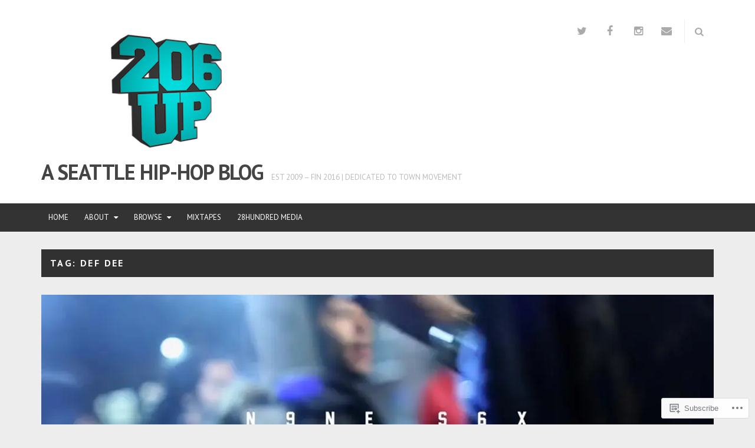

--- FILE ---
content_type: text/html; charset=UTF-8
request_url: https://206up.com/tag/def-dee/
body_size: 30718
content:
<!DOCTYPE html>
<html lang="en">
<head>
<meta charset="UTF-8">
<meta name="viewport" content="width=device-width, initial-scale=1">
<link rel="profile" href="https://gmpg.org/xfn/11">
<link rel="pingback" href="https://206up.com/xmlrpc.php">

<title>def dee &#8211; A SEATTLE HIP-HOP BLOG</title>
<meta name='robots' content='max-image-preview:large' />

<!-- Async WordPress.com Remote Login -->
<script id="wpcom_remote_login_js">
var wpcom_remote_login_extra_auth = '';
function wpcom_remote_login_remove_dom_node_id( element_id ) {
	var dom_node = document.getElementById( element_id );
	if ( dom_node ) { dom_node.parentNode.removeChild( dom_node ); }
}
function wpcom_remote_login_remove_dom_node_classes( class_name ) {
	var dom_nodes = document.querySelectorAll( '.' + class_name );
	for ( var i = 0; i < dom_nodes.length; i++ ) {
		dom_nodes[ i ].parentNode.removeChild( dom_nodes[ i ] );
	}
}
function wpcom_remote_login_final_cleanup() {
	wpcom_remote_login_remove_dom_node_classes( "wpcom_remote_login_msg" );
	wpcom_remote_login_remove_dom_node_id( "wpcom_remote_login_key" );
	wpcom_remote_login_remove_dom_node_id( "wpcom_remote_login_validate" );
	wpcom_remote_login_remove_dom_node_id( "wpcom_remote_login_js" );
	wpcom_remote_login_remove_dom_node_id( "wpcom_request_access_iframe" );
	wpcom_remote_login_remove_dom_node_id( "wpcom_request_access_styles" );
}

// Watch for messages back from the remote login
window.addEventListener( "message", function( e ) {
	if ( e.origin === "https://r-login.wordpress.com" ) {
		var data = {};
		try {
			data = JSON.parse( e.data );
		} catch( e ) {
			wpcom_remote_login_final_cleanup();
			return;
		}

		if ( data.msg === 'LOGIN' ) {
			// Clean up the login check iframe
			wpcom_remote_login_remove_dom_node_id( "wpcom_remote_login_key" );

			var id_regex = new RegExp( /^[0-9]+$/ );
			var token_regex = new RegExp( /^.*|.*|.*$/ );
			if (
				token_regex.test( data.token )
				&& id_regex.test( data.wpcomid )
			) {
				// We have everything we need to ask for a login
				var script = document.createElement( "script" );
				script.setAttribute( "id", "wpcom_remote_login_validate" );
				script.src = '/remote-login.php?wpcom_remote_login=validate'
					+ '&wpcomid=' + data.wpcomid
					+ '&token=' + encodeURIComponent( data.token )
					+ '&host=' + window.location.protocol
					+ '//' + window.location.hostname
					+ '&postid=11031'
					+ '&is_singular=';
				document.body.appendChild( script );
			}

			return;
		}

		// Safari ITP, not logged in, so redirect
		if ( data.msg === 'LOGIN-REDIRECT' ) {
			window.location = 'https://wordpress.com/log-in?redirect_to=' + window.location.href;
			return;
		}

		// Safari ITP, storage access failed, remove the request
		if ( data.msg === 'LOGIN-REMOVE' ) {
			var css_zap = 'html { -webkit-transition: margin-top 1s; transition: margin-top 1s; } /* 9001 */ html { margin-top: 0 !important; } * html body { margin-top: 0 !important; } @media screen and ( max-width: 782px ) { html { margin-top: 0 !important; } * html body { margin-top: 0 !important; } }';
			var style_zap = document.createElement( 'style' );
			style_zap.type = 'text/css';
			style_zap.appendChild( document.createTextNode( css_zap ) );
			document.body.appendChild( style_zap );

			var e = document.getElementById( 'wpcom_request_access_iframe' );
			e.parentNode.removeChild( e );

			document.cookie = 'wordpress_com_login_access=denied; path=/; max-age=31536000';

			return;
		}

		// Safari ITP
		if ( data.msg === 'REQUEST_ACCESS' ) {
			console.log( 'request access: safari' );

			// Check ITP iframe enable/disable knob
			if ( wpcom_remote_login_extra_auth !== 'safari_itp_iframe' ) {
				return;
			}

			// If we are in a "private window" there is no ITP.
			var private_window = false;
			try {
				var opendb = window.openDatabase( null, null, null, null );
			} catch( e ) {
				private_window = true;
			}

			if ( private_window ) {
				console.log( 'private window' );
				return;
			}

			var iframe = document.createElement( 'iframe' );
			iframe.id = 'wpcom_request_access_iframe';
			iframe.setAttribute( 'scrolling', 'no' );
			iframe.setAttribute( 'sandbox', 'allow-storage-access-by-user-activation allow-scripts allow-same-origin allow-top-navigation-by-user-activation' );
			iframe.src = 'https://r-login.wordpress.com/remote-login.php?wpcom_remote_login=request_access&origin=' + encodeURIComponent( data.origin ) + '&wpcomid=' + encodeURIComponent( data.wpcomid );

			var css = 'html { -webkit-transition: margin-top 1s; transition: margin-top 1s; } /* 9001 */ html { margin-top: 46px !important; } * html body { margin-top: 46px !important; } @media screen and ( max-width: 660px ) { html { margin-top: 71px !important; } * html body { margin-top: 71px !important; } #wpcom_request_access_iframe { display: block; height: 71px !important; } } #wpcom_request_access_iframe { border: 0px; height: 46px; position: fixed; top: 0; left: 0; width: 100%; min-width: 100%; z-index: 99999; background: #23282d; } ';

			var style = document.createElement( 'style' );
			style.type = 'text/css';
			style.id = 'wpcom_request_access_styles';
			style.appendChild( document.createTextNode( css ) );
			document.body.appendChild( style );

			document.body.appendChild( iframe );
		}

		if ( data.msg === 'DONE' ) {
			wpcom_remote_login_final_cleanup();
		}
	}
}, false );

// Inject the remote login iframe after the page has had a chance to load
// more critical resources
window.addEventListener( "DOMContentLoaded", function( e ) {
	var iframe = document.createElement( "iframe" );
	iframe.style.display = "none";
	iframe.setAttribute( "scrolling", "no" );
	iframe.setAttribute( "id", "wpcom_remote_login_key" );
	iframe.src = "https://r-login.wordpress.com/remote-login.php"
		+ "?wpcom_remote_login=key"
		+ "&origin=aHR0cHM6Ly8yMDZ1cC5jb20%3D"
		+ "&wpcomid=8448978"
		+ "&time=" + Math.floor( Date.now() / 1000 );
	document.body.appendChild( iframe );
}, false );
</script>
<link rel='dns-prefetch' href='//s0.wp.com' />
<link rel='dns-prefetch' href='//fonts-api.wp.com' />
<link rel="alternate" type="application/rss+xml" title="A SEATTLE HIP-HOP BLOG &raquo; Feed" href="https://206up.com/feed/" />
<link rel="alternate" type="application/rss+xml" title="A SEATTLE HIP-HOP BLOG &raquo; Comments Feed" href="https://206up.com/comments/feed/" />
<link rel="alternate" type="application/rss+xml" title="A SEATTLE HIP-HOP BLOG &raquo; def dee Tag Feed" href="https://206up.com/tag/def-dee/feed/" />
	<script type="text/javascript">
		/* <![CDATA[ */
		function addLoadEvent(func) {
			var oldonload = window.onload;
			if (typeof window.onload != 'function') {
				window.onload = func;
			} else {
				window.onload = function () {
					oldonload();
					func();
				}
			}
		}
		/* ]]> */
	</script>
	<link crossorigin='anonymous' rel='stylesheet' id='all-css-0-1' href='/_static/??-eJxtzEkKgDAMQNELWYMzLsSzSK0STdNiWsTbO+HO5YPPh90r7TgYDmCj8hRnZAHC1QgsJvhBr+pRqkUS+M+/8DVIZLBujHQ9kCdkDEaJ3hzR5+Pe9bbLmqrIm7Yuq+UEbtAzbA==&cssminify=yes' type='text/css' media='all' />
<style id='wp-emoji-styles-inline-css'>

	img.wp-smiley, img.emoji {
		display: inline !important;
		border: none !important;
		box-shadow: none !important;
		height: 1em !important;
		width: 1em !important;
		margin: 0 0.07em !important;
		vertical-align: -0.1em !important;
		background: none !important;
		padding: 0 !important;
	}
/*# sourceURL=wp-emoji-styles-inline-css */
</style>
<link crossorigin='anonymous' rel='stylesheet' id='all-css-2-1' href='/wp-content/plugins/gutenberg-core/v22.2.0/build/styles/block-library/style.css?m=1764855221i&cssminify=yes' type='text/css' media='all' />
<style id='wp-block-library-inline-css'>
.has-text-align-justify {
	text-align:justify;
}
.has-text-align-justify{text-align:justify;}

/*# sourceURL=wp-block-library-inline-css */
</style><style id='global-styles-inline-css'>
:root{--wp--preset--aspect-ratio--square: 1;--wp--preset--aspect-ratio--4-3: 4/3;--wp--preset--aspect-ratio--3-4: 3/4;--wp--preset--aspect-ratio--3-2: 3/2;--wp--preset--aspect-ratio--2-3: 2/3;--wp--preset--aspect-ratio--16-9: 16/9;--wp--preset--aspect-ratio--9-16: 9/16;--wp--preset--color--black: #000000;--wp--preset--color--cyan-bluish-gray: #abb8c3;--wp--preset--color--white: #ffffff;--wp--preset--color--pale-pink: #f78da7;--wp--preset--color--vivid-red: #cf2e2e;--wp--preset--color--luminous-vivid-orange: #ff6900;--wp--preset--color--luminous-vivid-amber: #fcb900;--wp--preset--color--light-green-cyan: #7bdcb5;--wp--preset--color--vivid-green-cyan: #00d084;--wp--preset--color--pale-cyan-blue: #8ed1fc;--wp--preset--color--vivid-cyan-blue: #0693e3;--wp--preset--color--vivid-purple: #9b51e0;--wp--preset--gradient--vivid-cyan-blue-to-vivid-purple: linear-gradient(135deg,rgb(6,147,227) 0%,rgb(155,81,224) 100%);--wp--preset--gradient--light-green-cyan-to-vivid-green-cyan: linear-gradient(135deg,rgb(122,220,180) 0%,rgb(0,208,130) 100%);--wp--preset--gradient--luminous-vivid-amber-to-luminous-vivid-orange: linear-gradient(135deg,rgb(252,185,0) 0%,rgb(255,105,0) 100%);--wp--preset--gradient--luminous-vivid-orange-to-vivid-red: linear-gradient(135deg,rgb(255,105,0) 0%,rgb(207,46,46) 100%);--wp--preset--gradient--very-light-gray-to-cyan-bluish-gray: linear-gradient(135deg,rgb(238,238,238) 0%,rgb(169,184,195) 100%);--wp--preset--gradient--cool-to-warm-spectrum: linear-gradient(135deg,rgb(74,234,220) 0%,rgb(151,120,209) 20%,rgb(207,42,186) 40%,rgb(238,44,130) 60%,rgb(251,105,98) 80%,rgb(254,248,76) 100%);--wp--preset--gradient--blush-light-purple: linear-gradient(135deg,rgb(255,206,236) 0%,rgb(152,150,240) 100%);--wp--preset--gradient--blush-bordeaux: linear-gradient(135deg,rgb(254,205,165) 0%,rgb(254,45,45) 50%,rgb(107,0,62) 100%);--wp--preset--gradient--luminous-dusk: linear-gradient(135deg,rgb(255,203,112) 0%,rgb(199,81,192) 50%,rgb(65,88,208) 100%);--wp--preset--gradient--pale-ocean: linear-gradient(135deg,rgb(255,245,203) 0%,rgb(182,227,212) 50%,rgb(51,167,181) 100%);--wp--preset--gradient--electric-grass: linear-gradient(135deg,rgb(202,248,128) 0%,rgb(113,206,126) 100%);--wp--preset--gradient--midnight: linear-gradient(135deg,rgb(2,3,129) 0%,rgb(40,116,252) 100%);--wp--preset--font-size--small: 13px;--wp--preset--font-size--medium: 20px;--wp--preset--font-size--large: 36px;--wp--preset--font-size--x-large: 42px;--wp--preset--font-family--albert-sans: 'Albert Sans', sans-serif;--wp--preset--font-family--alegreya: Alegreya, serif;--wp--preset--font-family--arvo: Arvo, serif;--wp--preset--font-family--bodoni-moda: 'Bodoni Moda', serif;--wp--preset--font-family--bricolage-grotesque: 'Bricolage Grotesque', sans-serif;--wp--preset--font-family--cabin: Cabin, sans-serif;--wp--preset--font-family--chivo: Chivo, sans-serif;--wp--preset--font-family--commissioner: Commissioner, sans-serif;--wp--preset--font-family--cormorant: Cormorant, serif;--wp--preset--font-family--courier-prime: 'Courier Prime', monospace;--wp--preset--font-family--crimson-pro: 'Crimson Pro', serif;--wp--preset--font-family--dm-mono: 'DM Mono', monospace;--wp--preset--font-family--dm-sans: 'DM Sans', sans-serif;--wp--preset--font-family--dm-serif-display: 'DM Serif Display', serif;--wp--preset--font-family--domine: Domine, serif;--wp--preset--font-family--eb-garamond: 'EB Garamond', serif;--wp--preset--font-family--epilogue: Epilogue, sans-serif;--wp--preset--font-family--fahkwang: Fahkwang, sans-serif;--wp--preset--font-family--figtree: Figtree, sans-serif;--wp--preset--font-family--fira-sans: 'Fira Sans', sans-serif;--wp--preset--font-family--fjalla-one: 'Fjalla One', sans-serif;--wp--preset--font-family--fraunces: Fraunces, serif;--wp--preset--font-family--gabarito: Gabarito, system-ui;--wp--preset--font-family--ibm-plex-mono: 'IBM Plex Mono', monospace;--wp--preset--font-family--ibm-plex-sans: 'IBM Plex Sans', sans-serif;--wp--preset--font-family--ibarra-real-nova: 'Ibarra Real Nova', serif;--wp--preset--font-family--instrument-serif: 'Instrument Serif', serif;--wp--preset--font-family--inter: Inter, sans-serif;--wp--preset--font-family--josefin-sans: 'Josefin Sans', sans-serif;--wp--preset--font-family--jost: Jost, sans-serif;--wp--preset--font-family--libre-baskerville: 'Libre Baskerville', serif;--wp--preset--font-family--libre-franklin: 'Libre Franklin', sans-serif;--wp--preset--font-family--literata: Literata, serif;--wp--preset--font-family--lora: Lora, serif;--wp--preset--font-family--merriweather: Merriweather, serif;--wp--preset--font-family--montserrat: Montserrat, sans-serif;--wp--preset--font-family--newsreader: Newsreader, serif;--wp--preset--font-family--noto-sans-mono: 'Noto Sans Mono', sans-serif;--wp--preset--font-family--nunito: Nunito, sans-serif;--wp--preset--font-family--open-sans: 'Open Sans', sans-serif;--wp--preset--font-family--overpass: Overpass, sans-serif;--wp--preset--font-family--pt-serif: 'PT Serif', serif;--wp--preset--font-family--petrona: Petrona, serif;--wp--preset--font-family--piazzolla: Piazzolla, serif;--wp--preset--font-family--playfair-display: 'Playfair Display', serif;--wp--preset--font-family--plus-jakarta-sans: 'Plus Jakarta Sans', sans-serif;--wp--preset--font-family--poppins: Poppins, sans-serif;--wp--preset--font-family--raleway: Raleway, sans-serif;--wp--preset--font-family--roboto: Roboto, sans-serif;--wp--preset--font-family--roboto-slab: 'Roboto Slab', serif;--wp--preset--font-family--rubik: Rubik, sans-serif;--wp--preset--font-family--rufina: Rufina, serif;--wp--preset--font-family--sora: Sora, sans-serif;--wp--preset--font-family--source-sans-3: 'Source Sans 3', sans-serif;--wp--preset--font-family--source-serif-4: 'Source Serif 4', serif;--wp--preset--font-family--space-mono: 'Space Mono', monospace;--wp--preset--font-family--syne: Syne, sans-serif;--wp--preset--font-family--texturina: Texturina, serif;--wp--preset--font-family--urbanist: Urbanist, sans-serif;--wp--preset--font-family--work-sans: 'Work Sans', sans-serif;--wp--preset--spacing--20: 0.44rem;--wp--preset--spacing--30: 0.67rem;--wp--preset--spacing--40: 1rem;--wp--preset--spacing--50: 1.5rem;--wp--preset--spacing--60: 2.25rem;--wp--preset--spacing--70: 3.38rem;--wp--preset--spacing--80: 5.06rem;--wp--preset--shadow--natural: 6px 6px 9px rgba(0, 0, 0, 0.2);--wp--preset--shadow--deep: 12px 12px 50px rgba(0, 0, 0, 0.4);--wp--preset--shadow--sharp: 6px 6px 0px rgba(0, 0, 0, 0.2);--wp--preset--shadow--outlined: 6px 6px 0px -3px rgb(255, 255, 255), 6px 6px rgb(0, 0, 0);--wp--preset--shadow--crisp: 6px 6px 0px rgb(0, 0, 0);}:where(.is-layout-flex){gap: 0.5em;}:where(.is-layout-grid){gap: 0.5em;}body .is-layout-flex{display: flex;}.is-layout-flex{flex-wrap: wrap;align-items: center;}.is-layout-flex > :is(*, div){margin: 0;}body .is-layout-grid{display: grid;}.is-layout-grid > :is(*, div){margin: 0;}:where(.wp-block-columns.is-layout-flex){gap: 2em;}:where(.wp-block-columns.is-layout-grid){gap: 2em;}:where(.wp-block-post-template.is-layout-flex){gap: 1.25em;}:where(.wp-block-post-template.is-layout-grid){gap: 1.25em;}.has-black-color{color: var(--wp--preset--color--black) !important;}.has-cyan-bluish-gray-color{color: var(--wp--preset--color--cyan-bluish-gray) !important;}.has-white-color{color: var(--wp--preset--color--white) !important;}.has-pale-pink-color{color: var(--wp--preset--color--pale-pink) !important;}.has-vivid-red-color{color: var(--wp--preset--color--vivid-red) !important;}.has-luminous-vivid-orange-color{color: var(--wp--preset--color--luminous-vivid-orange) !important;}.has-luminous-vivid-amber-color{color: var(--wp--preset--color--luminous-vivid-amber) !important;}.has-light-green-cyan-color{color: var(--wp--preset--color--light-green-cyan) !important;}.has-vivid-green-cyan-color{color: var(--wp--preset--color--vivid-green-cyan) !important;}.has-pale-cyan-blue-color{color: var(--wp--preset--color--pale-cyan-blue) !important;}.has-vivid-cyan-blue-color{color: var(--wp--preset--color--vivid-cyan-blue) !important;}.has-vivid-purple-color{color: var(--wp--preset--color--vivid-purple) !important;}.has-black-background-color{background-color: var(--wp--preset--color--black) !important;}.has-cyan-bluish-gray-background-color{background-color: var(--wp--preset--color--cyan-bluish-gray) !important;}.has-white-background-color{background-color: var(--wp--preset--color--white) !important;}.has-pale-pink-background-color{background-color: var(--wp--preset--color--pale-pink) !important;}.has-vivid-red-background-color{background-color: var(--wp--preset--color--vivid-red) !important;}.has-luminous-vivid-orange-background-color{background-color: var(--wp--preset--color--luminous-vivid-orange) !important;}.has-luminous-vivid-amber-background-color{background-color: var(--wp--preset--color--luminous-vivid-amber) !important;}.has-light-green-cyan-background-color{background-color: var(--wp--preset--color--light-green-cyan) !important;}.has-vivid-green-cyan-background-color{background-color: var(--wp--preset--color--vivid-green-cyan) !important;}.has-pale-cyan-blue-background-color{background-color: var(--wp--preset--color--pale-cyan-blue) !important;}.has-vivid-cyan-blue-background-color{background-color: var(--wp--preset--color--vivid-cyan-blue) !important;}.has-vivid-purple-background-color{background-color: var(--wp--preset--color--vivid-purple) !important;}.has-black-border-color{border-color: var(--wp--preset--color--black) !important;}.has-cyan-bluish-gray-border-color{border-color: var(--wp--preset--color--cyan-bluish-gray) !important;}.has-white-border-color{border-color: var(--wp--preset--color--white) !important;}.has-pale-pink-border-color{border-color: var(--wp--preset--color--pale-pink) !important;}.has-vivid-red-border-color{border-color: var(--wp--preset--color--vivid-red) !important;}.has-luminous-vivid-orange-border-color{border-color: var(--wp--preset--color--luminous-vivid-orange) !important;}.has-luminous-vivid-amber-border-color{border-color: var(--wp--preset--color--luminous-vivid-amber) !important;}.has-light-green-cyan-border-color{border-color: var(--wp--preset--color--light-green-cyan) !important;}.has-vivid-green-cyan-border-color{border-color: var(--wp--preset--color--vivid-green-cyan) !important;}.has-pale-cyan-blue-border-color{border-color: var(--wp--preset--color--pale-cyan-blue) !important;}.has-vivid-cyan-blue-border-color{border-color: var(--wp--preset--color--vivid-cyan-blue) !important;}.has-vivid-purple-border-color{border-color: var(--wp--preset--color--vivid-purple) !important;}.has-vivid-cyan-blue-to-vivid-purple-gradient-background{background: var(--wp--preset--gradient--vivid-cyan-blue-to-vivid-purple) !important;}.has-light-green-cyan-to-vivid-green-cyan-gradient-background{background: var(--wp--preset--gradient--light-green-cyan-to-vivid-green-cyan) !important;}.has-luminous-vivid-amber-to-luminous-vivid-orange-gradient-background{background: var(--wp--preset--gradient--luminous-vivid-amber-to-luminous-vivid-orange) !important;}.has-luminous-vivid-orange-to-vivid-red-gradient-background{background: var(--wp--preset--gradient--luminous-vivid-orange-to-vivid-red) !important;}.has-very-light-gray-to-cyan-bluish-gray-gradient-background{background: var(--wp--preset--gradient--very-light-gray-to-cyan-bluish-gray) !important;}.has-cool-to-warm-spectrum-gradient-background{background: var(--wp--preset--gradient--cool-to-warm-spectrum) !important;}.has-blush-light-purple-gradient-background{background: var(--wp--preset--gradient--blush-light-purple) !important;}.has-blush-bordeaux-gradient-background{background: var(--wp--preset--gradient--blush-bordeaux) !important;}.has-luminous-dusk-gradient-background{background: var(--wp--preset--gradient--luminous-dusk) !important;}.has-pale-ocean-gradient-background{background: var(--wp--preset--gradient--pale-ocean) !important;}.has-electric-grass-gradient-background{background: var(--wp--preset--gradient--electric-grass) !important;}.has-midnight-gradient-background{background: var(--wp--preset--gradient--midnight) !important;}.has-small-font-size{font-size: var(--wp--preset--font-size--small) !important;}.has-medium-font-size{font-size: var(--wp--preset--font-size--medium) !important;}.has-large-font-size{font-size: var(--wp--preset--font-size--large) !important;}.has-x-large-font-size{font-size: var(--wp--preset--font-size--x-large) !important;}.has-albert-sans-font-family{font-family: var(--wp--preset--font-family--albert-sans) !important;}.has-alegreya-font-family{font-family: var(--wp--preset--font-family--alegreya) !important;}.has-arvo-font-family{font-family: var(--wp--preset--font-family--arvo) !important;}.has-bodoni-moda-font-family{font-family: var(--wp--preset--font-family--bodoni-moda) !important;}.has-bricolage-grotesque-font-family{font-family: var(--wp--preset--font-family--bricolage-grotesque) !important;}.has-cabin-font-family{font-family: var(--wp--preset--font-family--cabin) !important;}.has-chivo-font-family{font-family: var(--wp--preset--font-family--chivo) !important;}.has-commissioner-font-family{font-family: var(--wp--preset--font-family--commissioner) !important;}.has-cormorant-font-family{font-family: var(--wp--preset--font-family--cormorant) !important;}.has-courier-prime-font-family{font-family: var(--wp--preset--font-family--courier-prime) !important;}.has-crimson-pro-font-family{font-family: var(--wp--preset--font-family--crimson-pro) !important;}.has-dm-mono-font-family{font-family: var(--wp--preset--font-family--dm-mono) !important;}.has-dm-sans-font-family{font-family: var(--wp--preset--font-family--dm-sans) !important;}.has-dm-serif-display-font-family{font-family: var(--wp--preset--font-family--dm-serif-display) !important;}.has-domine-font-family{font-family: var(--wp--preset--font-family--domine) !important;}.has-eb-garamond-font-family{font-family: var(--wp--preset--font-family--eb-garamond) !important;}.has-epilogue-font-family{font-family: var(--wp--preset--font-family--epilogue) !important;}.has-fahkwang-font-family{font-family: var(--wp--preset--font-family--fahkwang) !important;}.has-figtree-font-family{font-family: var(--wp--preset--font-family--figtree) !important;}.has-fira-sans-font-family{font-family: var(--wp--preset--font-family--fira-sans) !important;}.has-fjalla-one-font-family{font-family: var(--wp--preset--font-family--fjalla-one) !important;}.has-fraunces-font-family{font-family: var(--wp--preset--font-family--fraunces) !important;}.has-gabarito-font-family{font-family: var(--wp--preset--font-family--gabarito) !important;}.has-ibm-plex-mono-font-family{font-family: var(--wp--preset--font-family--ibm-plex-mono) !important;}.has-ibm-plex-sans-font-family{font-family: var(--wp--preset--font-family--ibm-plex-sans) !important;}.has-ibarra-real-nova-font-family{font-family: var(--wp--preset--font-family--ibarra-real-nova) !important;}.has-instrument-serif-font-family{font-family: var(--wp--preset--font-family--instrument-serif) !important;}.has-inter-font-family{font-family: var(--wp--preset--font-family--inter) !important;}.has-josefin-sans-font-family{font-family: var(--wp--preset--font-family--josefin-sans) !important;}.has-jost-font-family{font-family: var(--wp--preset--font-family--jost) !important;}.has-libre-baskerville-font-family{font-family: var(--wp--preset--font-family--libre-baskerville) !important;}.has-libre-franklin-font-family{font-family: var(--wp--preset--font-family--libre-franklin) !important;}.has-literata-font-family{font-family: var(--wp--preset--font-family--literata) !important;}.has-lora-font-family{font-family: var(--wp--preset--font-family--lora) !important;}.has-merriweather-font-family{font-family: var(--wp--preset--font-family--merriweather) !important;}.has-montserrat-font-family{font-family: var(--wp--preset--font-family--montserrat) !important;}.has-newsreader-font-family{font-family: var(--wp--preset--font-family--newsreader) !important;}.has-noto-sans-mono-font-family{font-family: var(--wp--preset--font-family--noto-sans-mono) !important;}.has-nunito-font-family{font-family: var(--wp--preset--font-family--nunito) !important;}.has-open-sans-font-family{font-family: var(--wp--preset--font-family--open-sans) !important;}.has-overpass-font-family{font-family: var(--wp--preset--font-family--overpass) !important;}.has-pt-serif-font-family{font-family: var(--wp--preset--font-family--pt-serif) !important;}.has-petrona-font-family{font-family: var(--wp--preset--font-family--petrona) !important;}.has-piazzolla-font-family{font-family: var(--wp--preset--font-family--piazzolla) !important;}.has-playfair-display-font-family{font-family: var(--wp--preset--font-family--playfair-display) !important;}.has-plus-jakarta-sans-font-family{font-family: var(--wp--preset--font-family--plus-jakarta-sans) !important;}.has-poppins-font-family{font-family: var(--wp--preset--font-family--poppins) !important;}.has-raleway-font-family{font-family: var(--wp--preset--font-family--raleway) !important;}.has-roboto-font-family{font-family: var(--wp--preset--font-family--roboto) !important;}.has-roboto-slab-font-family{font-family: var(--wp--preset--font-family--roboto-slab) !important;}.has-rubik-font-family{font-family: var(--wp--preset--font-family--rubik) !important;}.has-rufina-font-family{font-family: var(--wp--preset--font-family--rufina) !important;}.has-sora-font-family{font-family: var(--wp--preset--font-family--sora) !important;}.has-source-sans-3-font-family{font-family: var(--wp--preset--font-family--source-sans-3) !important;}.has-source-serif-4-font-family{font-family: var(--wp--preset--font-family--source-serif-4) !important;}.has-space-mono-font-family{font-family: var(--wp--preset--font-family--space-mono) !important;}.has-syne-font-family{font-family: var(--wp--preset--font-family--syne) !important;}.has-texturina-font-family{font-family: var(--wp--preset--font-family--texturina) !important;}.has-urbanist-font-family{font-family: var(--wp--preset--font-family--urbanist) !important;}.has-work-sans-font-family{font-family: var(--wp--preset--font-family--work-sans) !important;}
/*# sourceURL=global-styles-inline-css */
</style>

<style id='classic-theme-styles-inline-css'>
/*! This file is auto-generated */
.wp-block-button__link{color:#fff;background-color:#32373c;border-radius:9999px;box-shadow:none;text-decoration:none;padding:calc(.667em + 2px) calc(1.333em + 2px);font-size:1.125em}.wp-block-file__button{background:#32373c;color:#fff;text-decoration:none}
/*# sourceURL=/wp-includes/css/classic-themes.min.css */
</style>
<link crossorigin='anonymous' rel='stylesheet' id='all-css-4-1' href='/_static/??-eJx9jUsOwjAMRC+EY6UgCAvEWZrEKoG4jWq3hduTLvisurFG1nszuBQIQ6/UK5Y8dakXDIPPQ3gINsY6Y0ESl0ww0mwOGJPolwDRVyYTRHb4V8QT/LpGqn8ura4EU0wtZeKKbWlLih1p1eWTQem5rZQ6A96XkUSgXk4Tg97qlqzelS/26KzbN835dH8DjlpbIA==&cssminify=yes' type='text/css' media='all' />
<link rel='stylesheet' id='tdeditor-fonts-css' href='https://fonts-api.wp.com/css?family=PT+Serif%3A400%2C700%7CPT+Sans%3A+400%2C700&#038;subset=latin%2Clatin-ext%2Ccyrillic%2Ccyrillic-ext' media='all' />
<link crossorigin='anonymous' rel='stylesheet' id='all-css-6-1' href='/_static/??-eJyNjcEKwjAQRH/IuAiWxoP4LWm6jZFsNmQ3lP690YuIIL3NG+YxsBbjOStmBb0joUCpSLER6IxzVK7gRWDpG+NWFCY89uIAO8WJWUWrK7st0S39flAzJbUQs0DFKXHoMbwfPvhPCsgmsXcaOX+BWZKL9aXe6HoaLqMdrR3Ojye762oQ&cssminify=yes' type='text/css' media='all' />
<style id='jetpack-global-styles-frontend-style-inline-css'>
:root { --font-headings: unset; --font-base: unset; --font-headings-default: -apple-system,BlinkMacSystemFont,"Segoe UI",Roboto,Oxygen-Sans,Ubuntu,Cantarell,"Helvetica Neue",sans-serif; --font-base-default: -apple-system,BlinkMacSystemFont,"Segoe UI",Roboto,Oxygen-Sans,Ubuntu,Cantarell,"Helvetica Neue",sans-serif;}
/*# sourceURL=jetpack-global-styles-frontend-style-inline-css */
</style>
<link crossorigin='anonymous' rel='stylesheet' id='all-css-8-1' href='/_static/??-eJyNjcsKAjEMRX/IGtQZBxfip0hMS9sxTYppGfx7H7gRN+7ugcs5sFRHKi1Ig9Jd5R6zGMyhVaTrh8G6QFHfORhYwlvw6P39PbPENZmt4G/ROQuBKWVkxxrVvuBH1lIoz2waILJekF+HUzlupnG3nQ77YZwfuRJIaQ==&cssminify=yes' type='text/css' media='all' />
<script type="text/javascript" id="wpcom-actionbar-placeholder-js-extra">
/* <![CDATA[ */
var actionbardata = {"siteID":"8448978","postID":"0","siteURL":"https://206up.com","xhrURL":"https://206up.com/wp-admin/admin-ajax.php","nonce":"783c986058","isLoggedIn":"","statusMessage":"","subsEmailDefault":"instantly","proxyScriptUrl":"https://s0.wp.com/wp-content/js/wpcom-proxy-request.js?m=1513050504i&amp;ver=20211021","i18n":{"followedText":"New posts from this site will now appear in your \u003Ca href=\"https://wordpress.com/reader\"\u003EReader\u003C/a\u003E","foldBar":"Collapse this bar","unfoldBar":"Expand this bar","shortLinkCopied":"Shortlink copied to clipboard."}};
//# sourceURL=wpcom-actionbar-placeholder-js-extra
/* ]]> */
</script>
<script type="text/javascript" id="jetpack-mu-wpcom-settings-js-before">
/* <![CDATA[ */
var JETPACK_MU_WPCOM_SETTINGS = {"assetsUrl":"https://s0.wp.com/wp-content/mu-plugins/jetpack-mu-wpcom-plugin/sun/jetpack_vendor/automattic/jetpack-mu-wpcom/src/build/"};
//# sourceURL=jetpack-mu-wpcom-settings-js-before
/* ]]> */
</script>
<script crossorigin='anonymous' type='text/javascript'  src='/_static/??-eJzTLy/QTc7PK0nNK9HPKtYvyinRLSjKr6jUyyrW0QfKZeYl55SmpBaDJLMKS1OLKqGUXm5mHkFFurmZ6UWJJalQxfa5tobmRgamxgZmFpZZACbyLJI='></script>
<script type="text/javascript" id="rlt-proxy-js-after">
/* <![CDATA[ */
	rltInitialize( {"token":null,"iframeOrigins":["https:\/\/widgets.wp.com"]} );
//# sourceURL=rlt-proxy-js-after
/* ]]> */
</script>
<link rel="EditURI" type="application/rsd+xml" title="RSD" href="https://206up.wordpress.com/xmlrpc.php?rsd" />
<meta name="generator" content="WordPress.com" />

<!-- Jetpack Open Graph Tags -->
<meta property="og:type" content="website" />
<meta property="og:title" content="def dee &#8211; A SEATTLE HIP-HOP BLOG" />
<meta property="og:url" content="https://206up.com/tag/def-dee/" />
<meta property="og:site_name" content="A SEATTLE HIP-HOP BLOG" />
<meta property="og:image" content="https://secure.gravatar.com/blavatar/4ef7db5c823aa006cdc2ee0fe51847726f1ec9669ead5e2cac7db9519f099278?s=200&#038;ts=1768036217" />
<meta property="og:image:width" content="200" />
<meta property="og:image:height" content="200" />
<meta property="og:image:alt" content="" />
<meta property="og:locale" content="en_US" />
<meta name="twitter:creator" content="@206upBlog" />
<meta name="twitter:site" content="@206upBlog" />

<!-- End Jetpack Open Graph Tags -->
<link rel="shortcut icon" type="image/x-icon" href="https://secure.gravatar.com/blavatar/4ef7db5c823aa006cdc2ee0fe51847726f1ec9669ead5e2cac7db9519f099278?s=32" sizes="16x16" />
<link rel="icon" type="image/x-icon" href="https://secure.gravatar.com/blavatar/4ef7db5c823aa006cdc2ee0fe51847726f1ec9669ead5e2cac7db9519f099278?s=32" sizes="16x16" />
<link rel="apple-touch-icon" href="https://secure.gravatar.com/blavatar/4ef7db5c823aa006cdc2ee0fe51847726f1ec9669ead5e2cac7db9519f099278?s=114" />
<link rel='openid.server' href='https://206up.com/?openidserver=1' />
<link rel='openid.delegate' href='https://206up.com/' />
<link rel="search" type="application/opensearchdescription+xml" href="https://206up.com/osd.xml" title="A SEATTLE HIP-HOP BLOG" />
<link rel="search" type="application/opensearchdescription+xml" href="https://s1.wp.com/opensearch.xml" title="WordPress.com" />
<meta name="description" content="Posts about def dee written by CG" />
<link crossorigin='anonymous' rel='stylesheet' id='all-css-0-3' href='/_static/??-eJydjtkKwjAQRX/IdogL6oP4KZJOhjLtZCGTUPr3VlzAF1Efz+VyODClBmMoFAr42iSpPQeFgUqyOD4YtAa4cEDoJOKooBMnyi2qruBrgY+uCimgzbEqyevzHH703YMqi1uwU8ycCsfl+0at5/BnaGEh1/RWhPL8iW7+sz+Z/W5zPJitWQ9XT4eB1Q==&cssminify=yes' type='text/css' media='all' />
</head>

<body class="archive tag tag-def-dee tag-35004643 wp-embed-responsive wp-theme-premiumtdeditor customizer-styles-applied blog-one-column jetpack-reblog-enabled">

<div id="page" class="hfeed site">
	<div id="header-search-box">
		<div class="container">
			<form method="get" class="header-searchform form-inline" action="https://206up.com/" role="search">
				<div class="header-searchform-inner">
					<input type="text" class="field" name="s" value="" id="s" placeholder="To search type and hit enter" />
					<button type="submit" class="submit"><i class="fa fa-search" title="search button"></i></button>
				</div><!-- .header-searchform-inner -->
			</form><!-- .header-searchform -->
		</div><!-- .container -->
	</div><!-- .header-search-box -->

	
	
	<header id="masthead" class="site-header" role="banner">
		<div class="container clearfix">
			<div class="site-branding pull-left">

								<div class="website-logo">
					<a href="https://206up.com/" rel="home">
						<img src="https://206up.com/wp-content/uploads/2015/01/206up-logo-blue4.png" alt="A SEATTLE HIP-HOP BLOG" />
					</a>
				</div><!-- .website-logo -->
				
				<h1 class="site-title"><a href="https://206up.com/" rel="home">A SEATTLE HIP-HOP BLOG</a></h1>
				<h2 class="site-description">EST 2009 &#8211; FIN 2016 | DEDICATED TO TOWN MOVEMENT</h2>
			</div><!-- .site-branding -->

			<div class="header-controls pull-right">
				<div id="menu-social" class="menu social-list"><ul id="menu-social-items" class="menu-items social-list list-unstyled"><li id="menu-item-9920" class="menu-item menu-item-type-custom menu-item-object-custom menu-item-9920"><a href="http://twitter.com/206upblog"><span class="screen-reader-text">Twitter</span></a></li>
<li id="menu-item-9921" class="menu-item menu-item-type-custom menu-item-object-custom menu-item-9921"><a href="https://www.facebook.com/pages/206UPCOM/153009358057236"><span class="screen-reader-text">Facebook</span></a></li>
<li id="menu-item-9923" class="menu-item menu-item-type-custom menu-item-object-custom menu-item-9923"><a href="http://instagram.com/206up"><span class="screen-reader-text">Instagram</span></a></li>
<li id="menu-item-9935" class="menu-item menu-item-type-custom menu-item-object-custom menu-item-9935"><a href="mailto:206upblog@gmail.com"><span class="screen-reader-text">Email</span></a></li>
</ul></div>				<a id="header-search-button" href="#"><i class="fa fa-search"></i></a>
			</div><!-- .header-controls -->
		</div><!-- .container -->
	</header><!-- #masthead -->

	<nav id="site-navigation" class="main-navigation" role="navigation" data-small-nav-title="Navigation">
		<div class="container">
					<ul id="menu-main-menu" class="nav-bar"><li id="menu-item-9942" class="menu-item menu-item-type-post_type menu-item-object-page menu-item-home menu-item-9942"><a href="https://206up.com/">HOME</a></li>
<li id="menu-item-9957" class="menu-item menu-item-type-custom menu-item-object-custom menu-item-has-children menu-item-9957"><a href="http://WWW.206UP.COM">ABOUT</a>
<ul class="sub-menu">
	<li id="menu-item-9958" class="menu-item menu-item-type-post_type menu-item-object-page menu-item-9958"><a href="https://206up.com/about/">ABOUT 206UP</a></li>
	<li id="menu-item-9959" class="menu-item menu-item-type-post_type menu-item-object-page menu-item-9959"><a href="https://206up.com/contact-info/">CONTACT &amp; SUBMISSIONS</a></li>
</ul>
</li>
<li id="menu-item-9954" class="menu-item menu-item-type-custom menu-item-object-custom menu-item-has-children menu-item-9954"><a href="http://www.206up.com/#">BROWSE</a>
<ul class="sub-menu">
	<li id="menu-item-9951" class="menu-item menu-item-type-taxonomy menu-item-object-category menu-item-9951"><a href="https://206up.com/category/audio/">Audio</a></li>
	<li id="menu-item-9950" class="menu-item menu-item-type-taxonomy menu-item-object-category menu-item-9950"><a href="https://206up.com/category/video/">Video</a></li>
	<li id="menu-item-9953" class="menu-item menu-item-type-taxonomy menu-item-object-category menu-item-9953"><a href="https://206up.com/category/features/">Features</a></li>
	<li id="menu-item-9952" class="menu-item menu-item-type-taxonomy menu-item-object-category menu-item-9952"><a href="https://206up.com/category/interviews/">Interviews</a></li>
	<li id="menu-item-9963" class="menu-item menu-item-type-taxonomy menu-item-object-category menu-item-9963"><a href="https://206up.com/category/album-reviews/">Album Reviews</a></li>
	<li id="menu-item-10115" class="menu-item menu-item-type-taxonomy menu-item-object-category menu-item-10115"><a href="https://206up.com/category/live-coverage/">Live Coverage</a></li>
	<li id="menu-item-9964" class="menu-item menu-item-type-taxonomy menu-item-object-category menu-item-9964"><a href="https://206up.com/category/the-trackmeet/">The TrackMeet</a></li>
	<li id="menu-item-10118" class="menu-item menu-item-type-taxonomy menu-item-object-category menu-item-10118"><a href="https://206up.com/category/thought-bubble/">Thought Bubble</a></li>
	<li id="menu-item-10716" class="menu-item menu-item-type-taxonomy menu-item-object-category menu-item-10716"><a href="https://206up.com/category/206up-5-year-anniversary/">206UP 5 Year Anniversary</a></li>
</ul>
</li>
<li id="menu-item-9962" class="menu-item menu-item-type-post_type menu-item-object-page menu-item-9962"><a href="https://206up.com/mixtapes/">MIXTAPES</a></li>
<li id="menu-item-9961" class="menu-item menu-item-type-post_type menu-item-object-page menu-item-9961"><a href="https://206up.com/28hundred-media/">28HUNDRED MEDIA</a></li>
</ul>				</div><!-- .container -->
	</nav><!-- #site-navigation -->

	<div id="content" class="site-content">

<div class="container">
	<div class="row">
		<div id="primary" class="content-area col-lg-12">

			
			<header class="page-header">
				<h1 class="page-title">Tag: <span>def dee</span></h1>			</header><!-- .page-header -->

							<div id="main" class="site-main " role="main">
			
									
<article id="post-11031" class="post-11031 post type-post status-publish format-standard has-post-thumbnail hentry category-audio-video category-video tag-alca tag-bryce-bowden tag-def-dee tag-f-is-h tag-greg-cypher tag-kung-foo-grip tag-la tag-language-arts tag-prospect tag-the-96 tag-the-crocodile tag-wizdumb tag-zar has-featured-img">
		<div class="post-thumb">
		<a href="https://206up.com/2015/06/11/video-nine-six-webisode-1-the-96/" class="thumb-mask" alt="VIDEO: &#8220;Nine Six Webisode #1&#8221; &#8211; The&nbsp;96">
							<img width="1140" height="400" src="https://206up.com/wp-content/uploads/2015/06/96-webisode-1.jpg?w=1140&amp;h=400&amp;crop=1" class="attachment-banner-image-big size-banner-image-big wp-post-image" alt="" decoding="async" srcset="https://206up.com/wp-content/uploads/2015/06/96-webisode-1.jpg?w=1140&amp;h=400&amp;crop=1 1140w, https://206up.com/wp-content/uploads/2015/06/96-webisode-1.jpg?w=150&amp;h=53&amp;crop=1 150w, https://206up.com/wp-content/uploads/2015/06/96-webisode-1.jpg?w=300&amp;h=105&amp;crop=1 300w, https://206up.com/wp-content/uploads/2015/06/96-webisode-1.jpg?w=768&amp;h=269&amp;crop=1 768w, https://206up.com/wp-content/uploads/2015/06/96-webisode-1.jpg?w=1024&amp;h=359&amp;crop=1 1024w" sizes="(max-width: 1140px) 100vw, 1140px" data-attachment-id="11033" data-permalink="https://206up.com/2015/06/11/video-nine-six-webisode-1-the-96/96-webisode-1/" data-orig-file="https://206up.com/wp-content/uploads/2015/06/96-webisode-1.jpg" data-orig-size="1274,709" data-comments-opened="1" data-image-meta="{&quot;aperture&quot;:&quot;0&quot;,&quot;credit&quot;:&quot;&quot;,&quot;camera&quot;:&quot;&quot;,&quot;caption&quot;:&quot;&quot;,&quot;created_timestamp&quot;:&quot;0&quot;,&quot;copyright&quot;:&quot;&quot;,&quot;focal_length&quot;:&quot;0&quot;,&quot;iso&quot;:&quot;0&quot;,&quot;shutter_speed&quot;:&quot;0&quot;,&quot;title&quot;:&quot;&quot;,&quot;orientation&quot;:&quot;0&quot;}" data-image-title="96 Webisode 1" data-image-description="" data-image-caption="" data-medium-file="https://206up.com/wp-content/uploads/2015/06/96-webisode-1.jpg?w=300" data-large-file="https://206up.com/wp-content/uploads/2015/06/96-webisode-1.jpg?w=760" />					</a><!-- .thumb-mask -->
	</div><!-- .post-thumb -->
	
	<div class="hentry-inner">
		<header class="entry-header">
						<div class="entry-meta top">
				<span class="posted-on"><a href="https://206up.com/2015/06/11/video-nine-six-webisode-1-the-96/" rel="bookmark"><time class="entry-date published" datetime="2015-06-11T13:59:14-07:00">June 11, 2015</time></a></span>				<div class="entry-comments">
					<span class="sep">&mdash;</span>
					<a href="https://206up.com/2015/06/11/video-nine-six-webisode-1-the-96/#respond">Leave a Comment</a>				</div><!-- .entry-comments -->
							</div><!-- .entry-meta -->
			
			<h2 class="entry-title"><a href="https://206up.com/2015/06/11/video-nine-six-webisode-1-the-96/" rel="bookmark">VIDEO: &#8220;Nine Six Webisode #1&#8221; &#8211; The&nbsp;96</a></h2>		</header><!-- .entry-header -->

		<div class="entry-content">
			<p>A lyrical onslaught from the <strong>96</strong> collective and an assortment of their gifted friends, opening for Fashawn at the Crocodile this past March. Enjoy.</p>
<span class="embed-youtube" style="text-align:center; display: block;"><iframe class="youtube-player" width="640" height="360" src="https://www.youtube.com/embed/OfxL6r8yucQ?version=3&#038;rel=1&#038;showsearch=0&#038;showinfo=1&#038;iv_load_policy=1&#038;fs=1&#038;hl=en&#038;autohide=2&#038;wmode=transparent" allowfullscreen="true" style="border:0;" sandbox="allow-scripts allow-same-origin allow-popups allow-presentation allow-popups-to-escape-sandbox"></iframe></span>
<div id="jp-post-flair" class="sharedaddy sd-rating-enabled sd-like-enabled sd-sharing-enabled"><div class="sd-block sd-rating"><h3 class="sd-title">Rate this:</h3><div class="cs-rating pd-rating" id="pd_rating_holder_3701593_post_11031"></div></div><div class="sharedaddy sd-sharing-enabled"><div class="robots-nocontent sd-block sd-social sd-social-icon sd-sharing"><h3 class="sd-title">Big UP to:</h3><div class="sd-content"><ul><li class="share-twitter"><a rel="nofollow noopener noreferrer"
				data-shared="sharing-twitter-11031"
				class="share-twitter sd-button share-icon no-text"
				href="https://206up.com/2015/06/11/video-nine-six-webisode-1-the-96/?share=twitter"
				target="_blank"
				aria-labelledby="sharing-twitter-11031"
				>
				<span id="sharing-twitter-11031" hidden>Click to share on X (Opens in new window)</span>
				<span>X</span>
			</a></li><li class="share-facebook"><a rel="nofollow noopener noreferrer"
				data-shared="sharing-facebook-11031"
				class="share-facebook sd-button share-icon no-text"
				href="https://206up.com/2015/06/11/video-nine-six-webisode-1-the-96/?share=facebook"
				target="_blank"
				aria-labelledby="sharing-facebook-11031"
				>
				<span id="sharing-facebook-11031" hidden>Click to share on Facebook (Opens in new window)</span>
				<span>Facebook</span>
			</a></li><li class="share-tumblr"><a rel="nofollow noopener noreferrer"
				data-shared="sharing-tumblr-11031"
				class="share-tumblr sd-button share-icon no-text"
				href="https://206up.com/2015/06/11/video-nine-six-webisode-1-the-96/?share=tumblr"
				target="_blank"
				aria-labelledby="sharing-tumblr-11031"
				>
				<span id="sharing-tumblr-11031" hidden>Click to share on Tumblr (Opens in new window)</span>
				<span>Tumblr</span>
			</a></li><li class="share-pocket"><a rel="nofollow noopener noreferrer"
				data-shared="sharing-pocket-11031"
				class="share-pocket sd-button share-icon no-text"
				href="https://206up.com/2015/06/11/video-nine-six-webisode-1-the-96/?share=pocket"
				target="_blank"
				aria-labelledby="sharing-pocket-11031"
				>
				<span id="sharing-pocket-11031" hidden>Click to share on Pocket (Opens in new window)</span>
				<span>Pocket</span>
			</a></li><li class="share-reddit"><a rel="nofollow noopener noreferrer"
				data-shared="sharing-reddit-11031"
				class="share-reddit sd-button share-icon no-text"
				href="https://206up.com/2015/06/11/video-nine-six-webisode-1-the-96/?share=reddit"
				target="_blank"
				aria-labelledby="sharing-reddit-11031"
				>
				<span id="sharing-reddit-11031" hidden>Click to share on Reddit (Opens in new window)</span>
				<span>Reddit</span>
			</a></li><li class="share-email"><a rel="nofollow noopener noreferrer"
				data-shared="sharing-email-11031"
				class="share-email sd-button share-icon no-text"
				href="mailto:?subject=%5BShared%20Post%5D%20VIDEO%3A%20%22Nine%20Six%20Webisode%20%231%22%20-%20The%2096&#038;body=https%3A%2F%2F206up.com%2F2015%2F06%2F11%2Fvideo-nine-six-webisode-1-the-96%2F&#038;share=email"
				target="_blank"
				aria-labelledby="sharing-email-11031"
				data-email-share-error-title="Do you have email set up?" data-email-share-error-text="If you&#039;re having problems sharing via email, you might not have email set up for your browser. You may need to create a new email yourself." data-email-share-nonce="f6ccad9763" data-email-share-track-url="https://206up.com/2015/06/11/video-nine-six-webisode-1-the-96/?share=email">
				<span id="sharing-email-11031" hidden>Click to email a link to a friend (Opens in new window)</span>
				<span>Email</span>
			</a></li><li class="share-end"></li></ul></div></div></div><div class='sharedaddy sd-block sd-like jetpack-likes-widget-wrapper jetpack-likes-widget-unloaded' id='like-post-wrapper-8448978-11031-696217795843b' data-src='//widgets.wp.com/likes/index.html?ver=20260110#blog_id=8448978&amp;post_id=11031&amp;origin=206up.wordpress.com&amp;obj_id=8448978-11031-696217795843b&amp;domain=206up.com' data-name='like-post-frame-8448978-11031-696217795843b' data-title='Like or Reblog'><div class='likes-widget-placeholder post-likes-widget-placeholder' style='height: 55px;'><span class='button'><span>Like</span></span> <span class='loading'>Loading...</span></div><span class='sd-text-color'></span><a class='sd-link-color'></a></div></div>					</div><!-- .entry-content -->

		<div class="entry-cats">
			<a href="https://206up.com/category/audio-video/" rel="category tag">Audio / Video</a> <a href="https://206up.com/category/video/" rel="category tag">Video</a>		</div><!-- .entry-cats -->
	</div><!-- .hentry-inner -->

	<footer class="more-btn">
		<a href="https://206up.com/2015/06/11/video-nine-six-webisode-1-the-96/" rel="bookmark">Read More</a>
	</footer><!-- .more-btn -->
</article><!-- #post-## -->									
<article id="post-10232" class="post-10232 post type-post status-publish format-standard has-post-thumbnail hentry category-audio-video category-video tag-261052 tag-def-dee tag-the-guide has-featured-img">
		<div class="post-thumb">
		<a href="https://206up.com/2015/01/26/video-the-guide-def-dee-dir-by-96/" class="thumb-mask" alt="VIDEO: &#8220;The Guide&#8221; &#8211; Def Dee (dir. by&nbsp;96)">
							<img width="960" height="400" src="https://206up.com/wp-content/uploads/2015/01/def-dee.jpg?w=960&amp;h=400&amp;crop=1" class="attachment-banner-image-big size-banner-image-big wp-post-image" alt="" decoding="async" srcset="https://206up.com/wp-content/uploads/2015/01/def-dee.jpg 960w, https://206up.com/wp-content/uploads/2015/01/def-dee.jpg?w=150&amp;h=63&amp;crop=1 150w, https://206up.com/wp-content/uploads/2015/01/def-dee.jpg?w=300&amp;h=125&amp;crop=1 300w, https://206up.com/wp-content/uploads/2015/01/def-dee.jpg?w=768&amp;h=320&amp;crop=1 768w" sizes="(max-width: 960px) 100vw, 960px" data-attachment-id="10234" data-permalink="https://206up.com/2015/01/26/video-the-guide-def-dee-dir-by-96/def-dee/" data-orig-file="https://206up.com/wp-content/uploads/2015/01/def-dee.jpg" data-orig-size="960,400" data-comments-opened="1" data-image-meta="{&quot;aperture&quot;:&quot;0&quot;,&quot;credit&quot;:&quot;&quot;,&quot;camera&quot;:&quot;&quot;,&quot;caption&quot;:&quot;&quot;,&quot;created_timestamp&quot;:&quot;0&quot;,&quot;copyright&quot;:&quot;&quot;,&quot;focal_length&quot;:&quot;0&quot;,&quot;iso&quot;:&quot;0&quot;,&quot;shutter_speed&quot;:&quot;0&quot;,&quot;title&quot;:&quot;&quot;,&quot;orientation&quot;:&quot;0&quot;}" data-image-title="Def Dee" data-image-description="" data-image-caption="" data-medium-file="https://206up.com/wp-content/uploads/2015/01/def-dee.jpg?w=300" data-large-file="https://206up.com/wp-content/uploads/2015/01/def-dee.jpg?w=760" />					</a><!-- .thumb-mask -->
	</div><!-- .post-thumb -->
	
	<div class="hentry-inner">
		<header class="entry-header">
						<div class="entry-meta top">
				<span class="posted-on"><a href="https://206up.com/2015/01/26/video-the-guide-def-dee-dir-by-96/" rel="bookmark"><time class="entry-date published" datetime="2015-01-26T18:00:11-08:00">January 26, 2015</time><time class="updated" datetime="2015-01-26T11:00:35-08:00">January 26, 2015</time></a></span>				<div class="entry-comments">
					<span class="sep">&mdash;</span>
					<a href="https://206up.com/2015/01/26/video-the-guide-def-dee-dir-by-96/#respond">Leave a Comment</a>				</div><!-- .entry-comments -->
							</div><!-- .entry-meta -->
			
			<h2 class="entry-title"><a href="https://206up.com/2015/01/26/video-the-guide-def-dee-dir-by-96/" rel="bookmark">VIDEO: &#8220;The Guide&#8221; &#8211; Def Dee (dir. by&nbsp;96)</a></h2>		</header><!-- .entry-header -->

		<div class="entry-content">
			<p style="text-align:justify;"><strong>Def Dee</strong>, producer extraordinaire, shows off his lyrical gifts in &#8220;The Guide&#8221; (directed by <strong>96</strong>). Also: #WardrobeMalfunction.</p>
<span class="embed-youtube" style="text-align:center; display: block;"><iframe class="youtube-player" width="640" height="360" src="https://www.youtube.com/embed/U2W8AYi7p8k?version=3&#038;rel=1&#038;showsearch=0&#038;showinfo=1&#038;iv_load_policy=1&#038;fs=1&#038;hl=en&#038;autohide=2&#038;wmode=transparent" allowfullscreen="true" style="border:0;" sandbox="allow-scripts allow-same-origin allow-popups allow-presentation allow-popups-to-escape-sandbox"></iframe></span>
<p>&nbsp;</p>
<div id="jp-post-flair" class="sharedaddy sd-rating-enabled sd-like-enabled sd-sharing-enabled"><div class="sd-block sd-rating"><h3 class="sd-title">Rate this:</h3><div class="cs-rating pd-rating" id="pd_rating_holder_3701593_post_10232"></div></div><div class="sharedaddy sd-sharing-enabled"><div class="robots-nocontent sd-block sd-social sd-social-icon sd-sharing"><h3 class="sd-title">Big UP to:</h3><div class="sd-content"><ul><li class="share-twitter"><a rel="nofollow noopener noreferrer"
				data-shared="sharing-twitter-10232"
				class="share-twitter sd-button share-icon no-text"
				href="https://206up.com/2015/01/26/video-the-guide-def-dee-dir-by-96/?share=twitter"
				target="_blank"
				aria-labelledby="sharing-twitter-10232"
				>
				<span id="sharing-twitter-10232" hidden>Click to share on X (Opens in new window)</span>
				<span>X</span>
			</a></li><li class="share-facebook"><a rel="nofollow noopener noreferrer"
				data-shared="sharing-facebook-10232"
				class="share-facebook sd-button share-icon no-text"
				href="https://206up.com/2015/01/26/video-the-guide-def-dee-dir-by-96/?share=facebook"
				target="_blank"
				aria-labelledby="sharing-facebook-10232"
				>
				<span id="sharing-facebook-10232" hidden>Click to share on Facebook (Opens in new window)</span>
				<span>Facebook</span>
			</a></li><li class="share-tumblr"><a rel="nofollow noopener noreferrer"
				data-shared="sharing-tumblr-10232"
				class="share-tumblr sd-button share-icon no-text"
				href="https://206up.com/2015/01/26/video-the-guide-def-dee-dir-by-96/?share=tumblr"
				target="_blank"
				aria-labelledby="sharing-tumblr-10232"
				>
				<span id="sharing-tumblr-10232" hidden>Click to share on Tumblr (Opens in new window)</span>
				<span>Tumblr</span>
			</a></li><li class="share-pocket"><a rel="nofollow noopener noreferrer"
				data-shared="sharing-pocket-10232"
				class="share-pocket sd-button share-icon no-text"
				href="https://206up.com/2015/01/26/video-the-guide-def-dee-dir-by-96/?share=pocket"
				target="_blank"
				aria-labelledby="sharing-pocket-10232"
				>
				<span id="sharing-pocket-10232" hidden>Click to share on Pocket (Opens in new window)</span>
				<span>Pocket</span>
			</a></li><li class="share-reddit"><a rel="nofollow noopener noreferrer"
				data-shared="sharing-reddit-10232"
				class="share-reddit sd-button share-icon no-text"
				href="https://206up.com/2015/01/26/video-the-guide-def-dee-dir-by-96/?share=reddit"
				target="_blank"
				aria-labelledby="sharing-reddit-10232"
				>
				<span id="sharing-reddit-10232" hidden>Click to share on Reddit (Opens in new window)</span>
				<span>Reddit</span>
			</a></li><li class="share-email"><a rel="nofollow noopener noreferrer"
				data-shared="sharing-email-10232"
				class="share-email sd-button share-icon no-text"
				href="mailto:?subject=%5BShared%20Post%5D%20VIDEO%3A%20%22The%20Guide%22%20-%20Def%20Dee%20%28dir.%20by%2096%29&#038;body=https%3A%2F%2F206up.com%2F2015%2F01%2F26%2Fvideo-the-guide-def-dee-dir-by-96%2F&#038;share=email"
				target="_blank"
				aria-labelledby="sharing-email-10232"
				data-email-share-error-title="Do you have email set up?" data-email-share-error-text="If you&#039;re having problems sharing via email, you might not have email set up for your browser. You may need to create a new email yourself." data-email-share-nonce="e323311b1b" data-email-share-track-url="https://206up.com/2015/01/26/video-the-guide-def-dee-dir-by-96/?share=email">
				<span id="sharing-email-10232" hidden>Click to email a link to a friend (Opens in new window)</span>
				<span>Email</span>
			</a></li><li class="share-end"></li></ul></div></div></div><div class='sharedaddy sd-block sd-like jetpack-likes-widget-wrapper jetpack-likes-widget-unloaded' id='like-post-wrapper-8448978-10232-69621779599c8' data-src='//widgets.wp.com/likes/index.html?ver=20260110#blog_id=8448978&amp;post_id=10232&amp;origin=206up.wordpress.com&amp;obj_id=8448978-10232-69621779599c8&amp;domain=206up.com' data-name='like-post-frame-8448978-10232-69621779599c8' data-title='Like or Reblog'><div class='likes-widget-placeholder post-likes-widget-placeholder' style='height: 55px;'><span class='button'><span>Like</span></span> <span class='loading'>Loading...</span></div><span class='sd-text-color'></span><a class='sd-link-color'></a></div></div>					</div><!-- .entry-content -->

		<div class="entry-cats">
			<a href="https://206up.com/category/audio-video/" rel="category tag">Audio / Video</a> <a href="https://206up.com/category/video/" rel="category tag">Video</a>		</div><!-- .entry-cats -->
	</div><!-- .hentry-inner -->

	<footer class="more-btn">
		<a href="https://206up.com/2015/01/26/video-the-guide-def-dee-dir-by-96/" rel="bookmark">Read More</a>
	</footer><!-- .more-btn -->
</article><!-- #post-## -->									
<article id="post-9681" class="post-9681 post type-post status-publish format-standard hentry category-video tag-261052 tag-def-dee tag-deja-vu tag-movin-it-on">
	
	<div class="hentry-inner">
		<header class="entry-header">
						<div class="entry-meta top">
				<span class="posted-on"><a href="https://206up.com/2014/11/13/video-movin-it-on-def-dee-dir-by-96/" rel="bookmark"><time class="entry-date published" datetime="2014-11-13T15:00:08-08:00">November 13, 2014</time><time class="updated" datetime="2014-11-13T17:28:51-08:00">November 13, 2014</time></a></span>				<div class="entry-comments">
					<span class="sep">&mdash;</span>
					<a href="https://206up.com/2014/11/13/video-movin-it-on-def-dee-dir-by-96/#respond">Leave a Comment</a>				</div><!-- .entry-comments -->
							</div><!-- .entry-meta -->
			
			<h2 class="entry-title"><a href="https://206up.com/2014/11/13/video-movin-it-on-def-dee-dir-by-96/" rel="bookmark">VIDEO: &#8220;Movin&#8217; It On&#8221; &#8211; Def Dee (dir. by&nbsp;96)</a></h2>		</header><!-- .entry-header -->

		<div class="entry-content">
			<p style="text-align:justify;"><span class="embed-youtube" style="text-align:center; display: block;"><iframe class="youtube-player" width="640" height="360" src="https://www.youtube.com/embed/B0pVv8FtuoI?version=3&#038;rel=1&#038;showsearch=0&#038;showinfo=1&#038;iv_load_policy=1&#038;fs=1&#038;hl=en&#038;autohide=2&#038;wmode=transparent" allowfullscreen="true" style="border:0;" sandbox="allow-scripts allow-same-origin allow-popups allow-presentation allow-popups-to-escape-sandbox"></iframe></span></p>
<p style="text-align:justify;">Night lights, city streets. A (brief) new clip from producer <strong>Def Dee</strong>. Somehow this dude&#8217;s shit gets looser and tighter at the same time. Does that make sense? More importantly, does it sound scatological? Check out his recent <a href="http://www.redefinitionrecords.com/products/defdee-dejavu" target="_blank"><em>Deja Vu</em></a> compilation album.</p>
<p style="text-align:justify;"><iframe width="100%" height="120" style="position: relative; display: block; width: 100%; height: 120px;" src="//bandcamp.com/EmbeddedPlayer/v=2/album=2060344219/size=large/bgcol=ffffff/linkcol=0687f5/tracklist=false/artwork=small/" allowtransparency="true" frameborder="0"></iframe></p>
<div id="jp-post-flair" class="sharedaddy sd-rating-enabled sd-like-enabled sd-sharing-enabled"><div class="sd-block sd-rating"><h3 class="sd-title">Rate this:</h3><div class="cs-rating pd-rating" id="pd_rating_holder_3701593_post_9681"></div></div><div class="sharedaddy sd-sharing-enabled"><div class="robots-nocontent sd-block sd-social sd-social-icon sd-sharing"><h3 class="sd-title">Big UP to:</h3><div class="sd-content"><ul><li class="share-twitter"><a rel="nofollow noopener noreferrer"
				data-shared="sharing-twitter-9681"
				class="share-twitter sd-button share-icon no-text"
				href="https://206up.com/2014/11/13/video-movin-it-on-def-dee-dir-by-96/?share=twitter"
				target="_blank"
				aria-labelledby="sharing-twitter-9681"
				>
				<span id="sharing-twitter-9681" hidden>Click to share on X (Opens in new window)</span>
				<span>X</span>
			</a></li><li class="share-facebook"><a rel="nofollow noopener noreferrer"
				data-shared="sharing-facebook-9681"
				class="share-facebook sd-button share-icon no-text"
				href="https://206up.com/2014/11/13/video-movin-it-on-def-dee-dir-by-96/?share=facebook"
				target="_blank"
				aria-labelledby="sharing-facebook-9681"
				>
				<span id="sharing-facebook-9681" hidden>Click to share on Facebook (Opens in new window)</span>
				<span>Facebook</span>
			</a></li><li class="share-tumblr"><a rel="nofollow noopener noreferrer"
				data-shared="sharing-tumblr-9681"
				class="share-tumblr sd-button share-icon no-text"
				href="https://206up.com/2014/11/13/video-movin-it-on-def-dee-dir-by-96/?share=tumblr"
				target="_blank"
				aria-labelledby="sharing-tumblr-9681"
				>
				<span id="sharing-tumblr-9681" hidden>Click to share on Tumblr (Opens in new window)</span>
				<span>Tumblr</span>
			</a></li><li class="share-pocket"><a rel="nofollow noopener noreferrer"
				data-shared="sharing-pocket-9681"
				class="share-pocket sd-button share-icon no-text"
				href="https://206up.com/2014/11/13/video-movin-it-on-def-dee-dir-by-96/?share=pocket"
				target="_blank"
				aria-labelledby="sharing-pocket-9681"
				>
				<span id="sharing-pocket-9681" hidden>Click to share on Pocket (Opens in new window)</span>
				<span>Pocket</span>
			</a></li><li class="share-reddit"><a rel="nofollow noopener noreferrer"
				data-shared="sharing-reddit-9681"
				class="share-reddit sd-button share-icon no-text"
				href="https://206up.com/2014/11/13/video-movin-it-on-def-dee-dir-by-96/?share=reddit"
				target="_blank"
				aria-labelledby="sharing-reddit-9681"
				>
				<span id="sharing-reddit-9681" hidden>Click to share on Reddit (Opens in new window)</span>
				<span>Reddit</span>
			</a></li><li class="share-email"><a rel="nofollow noopener noreferrer"
				data-shared="sharing-email-9681"
				class="share-email sd-button share-icon no-text"
				href="mailto:?subject=%5BShared%20Post%5D%20VIDEO%3A%20%22Movin%27%20It%20On%22%20-%20Def%20Dee%20%28dir.%20by%2096%29&#038;body=https%3A%2F%2F206up.com%2F2014%2F11%2F13%2Fvideo-movin-it-on-def-dee-dir-by-96%2F&#038;share=email"
				target="_blank"
				aria-labelledby="sharing-email-9681"
				data-email-share-error-title="Do you have email set up?" data-email-share-error-text="If you&#039;re having problems sharing via email, you might not have email set up for your browser. You may need to create a new email yourself." data-email-share-nonce="944431004d" data-email-share-track-url="https://206up.com/2014/11/13/video-movin-it-on-def-dee-dir-by-96/?share=email">
				<span id="sharing-email-9681" hidden>Click to email a link to a friend (Opens in new window)</span>
				<span>Email</span>
			</a></li><li class="share-end"></li></ul></div></div></div><div class='sharedaddy sd-block sd-like jetpack-likes-widget-wrapper jetpack-likes-widget-unloaded' id='like-post-wrapper-8448978-9681-696217795d808' data-src='//widgets.wp.com/likes/index.html?ver=20260110#blog_id=8448978&amp;post_id=9681&amp;origin=206up.wordpress.com&amp;obj_id=8448978-9681-696217795d808&amp;domain=206up.com' data-name='like-post-frame-8448978-9681-696217795d808' data-title='Like or Reblog'><div class='likes-widget-placeholder post-likes-widget-placeholder' style='height: 55px;'><span class='button'><span>Like</span></span> <span class='loading'>Loading...</span></div><span class='sd-text-color'></span><a class='sd-link-color'></a></div></div>					</div><!-- .entry-content -->

		<div class="entry-cats">
			<a href="https://206up.com/category/video/" rel="category tag">Video</a>		</div><!-- .entry-cats -->
	</div><!-- .hentry-inner -->

	<footer class="more-btn">
		<a href="https://206up.com/2014/11/13/video-movin-it-on-def-dee-dir-by-96/" rel="bookmark">Read More</a>
	</footer><!-- .more-btn -->
</article><!-- #post-## -->									
<article id="post-9507" class="post-9507 post type-post status-publish format-standard hentry category-video tag-261052 tag-cmon-now tag-def-dee tag-deja-vu tag-redefinition-records">
	
	<div class="hentry-inner">
		<header class="entry-header">
						<div class="entry-meta top">
				<span class="posted-on"><a href="https://206up.com/2014/10/17/video-cmon-now-def-dee-dir-by-96/" rel="bookmark"><time class="entry-date published" datetime="2014-10-17T14:00:49-07:00">October 17, 2014</time><time class="updated" datetime="2014-10-17T12:07:58-07:00">October 17, 2014</time></a></span>				<div class="entry-comments">
					<span class="sep">&mdash;</span>
					<a href="https://206up.com/2014/10/17/video-cmon-now-def-dee-dir-by-96/#respond">Leave a Comment</a>				</div><!-- .entry-comments -->
							</div><!-- .entry-meta -->
			
			<h2 class="entry-title"><a href="https://206up.com/2014/10/17/video-cmon-now-def-dee-dir-by-96/" rel="bookmark">VIDEO: &#8220;C&#8217;mon Now&#8221; &#8211; Def Dee (dir. by&nbsp;96)</a></h2>		</header><!-- .entry-header -->

		<div class="entry-content">
			<p style="text-align:justify;"><span class="embed-youtube" style="text-align:center; display: block;"><iframe class="youtube-player" width="640" height="360" src="https://www.youtube.com/embed/HjOF7i9l4s4?version=3&#038;rel=1&#038;showsearch=0&#038;showinfo=1&#038;iv_load_policy=1&#038;fs=1&#038;hl=en&#038;autohide=2&#038;wmode=transparent" allowfullscreen="true" style="border:0;" sandbox="allow-scripts allow-same-origin allow-popups allow-presentation allow-popups-to-escape-sandbox"></iframe></span></p>
<p style="text-align:justify;">Producer <strong>Def Dee</strong> ridin&#8217; &#8217;round shinin&#8217; in this new clip for &#8220;C&#8217;mon Now,&#8221; an instrumental track from his Redefinition Records release, <em>Deja Vu</em>, which you can preview and buy below.</p>
<iframe width="100%" height="120" style="position: relative; display: block; width: 100%; height: 120px;" src="//bandcamp.com/EmbeddedPlayer/v=2/album=2060344219/size=large/bgcol=ffffff/linkcol=0687f5/tracklist=false/artwork=small/" allowtransparency="true" frameborder="0"></iframe>
<div id="jp-post-flair" class="sharedaddy sd-rating-enabled sd-like-enabled sd-sharing-enabled"><div class="sd-block sd-rating"><h3 class="sd-title">Rate this:</h3><div class="cs-rating pd-rating" id="pd_rating_holder_3701593_post_9507"></div></div><div class="sharedaddy sd-sharing-enabled"><div class="robots-nocontent sd-block sd-social sd-social-icon sd-sharing"><h3 class="sd-title">Big UP to:</h3><div class="sd-content"><ul><li class="share-twitter"><a rel="nofollow noopener noreferrer"
				data-shared="sharing-twitter-9507"
				class="share-twitter sd-button share-icon no-text"
				href="https://206up.com/2014/10/17/video-cmon-now-def-dee-dir-by-96/?share=twitter"
				target="_blank"
				aria-labelledby="sharing-twitter-9507"
				>
				<span id="sharing-twitter-9507" hidden>Click to share on X (Opens in new window)</span>
				<span>X</span>
			</a></li><li class="share-facebook"><a rel="nofollow noopener noreferrer"
				data-shared="sharing-facebook-9507"
				class="share-facebook sd-button share-icon no-text"
				href="https://206up.com/2014/10/17/video-cmon-now-def-dee-dir-by-96/?share=facebook"
				target="_blank"
				aria-labelledby="sharing-facebook-9507"
				>
				<span id="sharing-facebook-9507" hidden>Click to share on Facebook (Opens in new window)</span>
				<span>Facebook</span>
			</a></li><li class="share-tumblr"><a rel="nofollow noopener noreferrer"
				data-shared="sharing-tumblr-9507"
				class="share-tumblr sd-button share-icon no-text"
				href="https://206up.com/2014/10/17/video-cmon-now-def-dee-dir-by-96/?share=tumblr"
				target="_blank"
				aria-labelledby="sharing-tumblr-9507"
				>
				<span id="sharing-tumblr-9507" hidden>Click to share on Tumblr (Opens in new window)</span>
				<span>Tumblr</span>
			</a></li><li class="share-pocket"><a rel="nofollow noopener noreferrer"
				data-shared="sharing-pocket-9507"
				class="share-pocket sd-button share-icon no-text"
				href="https://206up.com/2014/10/17/video-cmon-now-def-dee-dir-by-96/?share=pocket"
				target="_blank"
				aria-labelledby="sharing-pocket-9507"
				>
				<span id="sharing-pocket-9507" hidden>Click to share on Pocket (Opens in new window)</span>
				<span>Pocket</span>
			</a></li><li class="share-reddit"><a rel="nofollow noopener noreferrer"
				data-shared="sharing-reddit-9507"
				class="share-reddit sd-button share-icon no-text"
				href="https://206up.com/2014/10/17/video-cmon-now-def-dee-dir-by-96/?share=reddit"
				target="_blank"
				aria-labelledby="sharing-reddit-9507"
				>
				<span id="sharing-reddit-9507" hidden>Click to share on Reddit (Opens in new window)</span>
				<span>Reddit</span>
			</a></li><li class="share-email"><a rel="nofollow noopener noreferrer"
				data-shared="sharing-email-9507"
				class="share-email sd-button share-icon no-text"
				href="mailto:?subject=%5BShared%20Post%5D%20VIDEO%3A%20%22C%27mon%20Now%22%20-%20Def%20Dee%20%28dir.%20by%2096%29&#038;body=https%3A%2F%2F206up.com%2F2014%2F10%2F17%2Fvideo-cmon-now-def-dee-dir-by-96%2F&#038;share=email"
				target="_blank"
				aria-labelledby="sharing-email-9507"
				data-email-share-error-title="Do you have email set up?" data-email-share-error-text="If you&#039;re having problems sharing via email, you might not have email set up for your browser. You may need to create a new email yourself." data-email-share-nonce="7ff02b61e1" data-email-share-track-url="https://206up.com/2014/10/17/video-cmon-now-def-dee-dir-by-96/?share=email">
				<span id="sharing-email-9507" hidden>Click to email a link to a friend (Opens in new window)</span>
				<span>Email</span>
			</a></li><li class="share-end"></li></ul></div></div></div><div class='sharedaddy sd-block sd-like jetpack-likes-widget-wrapper jetpack-likes-widget-unloaded' id='like-post-wrapper-8448978-9507-6962177960c4e' data-src='//widgets.wp.com/likes/index.html?ver=20260110#blog_id=8448978&amp;post_id=9507&amp;origin=206up.wordpress.com&amp;obj_id=8448978-9507-6962177960c4e&amp;domain=206up.com' data-name='like-post-frame-8448978-9507-6962177960c4e' data-title='Like or Reblog'><div class='likes-widget-placeholder post-likes-widget-placeholder' style='height: 55px;'><span class='button'><span>Like</span></span> <span class='loading'>Loading...</span></div><span class='sd-text-color'></span><a class='sd-link-color'></a></div></div>					</div><!-- .entry-content -->

		<div class="entry-cats">
			<a href="https://206up.com/category/video/" rel="category tag">Video</a>		</div><!-- .entry-cats -->
	</div><!-- .hentry-inner -->

	<footer class="more-btn">
		<a href="https://206up.com/2014/10/17/video-cmon-now-def-dee-dir-by-96/" rel="bookmark">Read More</a>
	</footer><!-- .more-btn -->
</article><!-- #post-## -->									
<article id="post-8965" class="post-8965 post type-post status-publish format-standard hentry category-video tag-96-pickup tag-alca tag-def-dee tag-ultra-violet">
	
	<div class="hentry-inner">
		<header class="entry-header">
						<div class="entry-meta top">
				<span class="posted-on"><a href="https://206up.com/2014/07/29/video-ultra-violet-def-dee-alca/" rel="bookmark"><time class="entry-date published" datetime="2014-07-29T12:00:18-07:00">July 29, 2014</time><time class="updated" datetime="2014-07-28T23:09:50-07:00">July 28, 2014</time></a></span>				<div class="entry-comments">
					<span class="sep">&mdash;</span>
					<a href="https://206up.com/2014/07/29/video-ultra-violet-def-dee-alca/#respond">Leave a Comment</a>				</div><!-- .entry-comments -->
							</div><!-- .entry-meta -->
			
			<h2 class="entry-title"><a href="https://206up.com/2014/07/29/video-ultra-violet-def-dee-alca/" rel="bookmark">VIDEO: &#8220;Ultra Violet&#8221; &#8211; Def Dee &amp;&nbsp;Alca</a></h2>		</header><!-- .entry-header -->

		<div class="entry-content">
			<span class="embed-youtube" style="text-align:center; display: block;"><iframe class="youtube-player" width="640" height="360" src="https://www.youtube.com/embed/9urLGnqUo1Q?version=3&#038;rel=1&#038;showsearch=0&#038;showinfo=1&#038;iv_load_policy=1&#038;fs=1&#038;hl=en&#038;autohide=2&#038;wmode=transparent" allowfullscreen="true" style="border:0;" sandbox="allow-scripts allow-same-origin allow-popups allow-presentation allow-popups-to-escape-sandbox"></iframe></span>
<hr />
<p style="text-align:justify;">Quick shot to the dome from the 96 Pickup collective, vintage rap revivalists that includes, among others, producer <strong>Def Dee</strong> and rapper <strong>Alca</strong> who flash &#8220;Ultra Violet&#8221; in advance of Def&#8217;s upcoming LP which is due in September.</p>
<div id="jp-post-flair" class="sharedaddy sd-rating-enabled sd-like-enabled sd-sharing-enabled"><div class="sd-block sd-rating"><h3 class="sd-title">Rate this:</h3><div class="cs-rating pd-rating" id="pd_rating_holder_3701593_post_8965"></div></div><div class="sharedaddy sd-sharing-enabled"><div class="robots-nocontent sd-block sd-social sd-social-icon sd-sharing"><h3 class="sd-title">Big UP to:</h3><div class="sd-content"><ul><li class="share-twitter"><a rel="nofollow noopener noreferrer"
				data-shared="sharing-twitter-8965"
				class="share-twitter sd-button share-icon no-text"
				href="https://206up.com/2014/07/29/video-ultra-violet-def-dee-alca/?share=twitter"
				target="_blank"
				aria-labelledby="sharing-twitter-8965"
				>
				<span id="sharing-twitter-8965" hidden>Click to share on X (Opens in new window)</span>
				<span>X</span>
			</a></li><li class="share-facebook"><a rel="nofollow noopener noreferrer"
				data-shared="sharing-facebook-8965"
				class="share-facebook sd-button share-icon no-text"
				href="https://206up.com/2014/07/29/video-ultra-violet-def-dee-alca/?share=facebook"
				target="_blank"
				aria-labelledby="sharing-facebook-8965"
				>
				<span id="sharing-facebook-8965" hidden>Click to share on Facebook (Opens in new window)</span>
				<span>Facebook</span>
			</a></li><li class="share-tumblr"><a rel="nofollow noopener noreferrer"
				data-shared="sharing-tumblr-8965"
				class="share-tumblr sd-button share-icon no-text"
				href="https://206up.com/2014/07/29/video-ultra-violet-def-dee-alca/?share=tumblr"
				target="_blank"
				aria-labelledby="sharing-tumblr-8965"
				>
				<span id="sharing-tumblr-8965" hidden>Click to share on Tumblr (Opens in new window)</span>
				<span>Tumblr</span>
			</a></li><li class="share-pocket"><a rel="nofollow noopener noreferrer"
				data-shared="sharing-pocket-8965"
				class="share-pocket sd-button share-icon no-text"
				href="https://206up.com/2014/07/29/video-ultra-violet-def-dee-alca/?share=pocket"
				target="_blank"
				aria-labelledby="sharing-pocket-8965"
				>
				<span id="sharing-pocket-8965" hidden>Click to share on Pocket (Opens in new window)</span>
				<span>Pocket</span>
			</a></li><li class="share-reddit"><a rel="nofollow noopener noreferrer"
				data-shared="sharing-reddit-8965"
				class="share-reddit sd-button share-icon no-text"
				href="https://206up.com/2014/07/29/video-ultra-violet-def-dee-alca/?share=reddit"
				target="_blank"
				aria-labelledby="sharing-reddit-8965"
				>
				<span id="sharing-reddit-8965" hidden>Click to share on Reddit (Opens in new window)</span>
				<span>Reddit</span>
			</a></li><li class="share-email"><a rel="nofollow noopener noreferrer"
				data-shared="sharing-email-8965"
				class="share-email sd-button share-icon no-text"
				href="mailto:?subject=%5BShared%20Post%5D%20VIDEO%3A%20%22Ultra%20Violet%22%20-%20Def%20Dee%20%26%20Alca&#038;body=https%3A%2F%2F206up.com%2F2014%2F07%2F29%2Fvideo-ultra-violet-def-dee-alca%2F&#038;share=email"
				target="_blank"
				aria-labelledby="sharing-email-8965"
				data-email-share-error-title="Do you have email set up?" data-email-share-error-text="If you&#039;re having problems sharing via email, you might not have email set up for your browser. You may need to create a new email yourself." data-email-share-nonce="8431ce67b3" data-email-share-track-url="https://206up.com/2014/07/29/video-ultra-violet-def-dee-alca/?share=email">
				<span id="sharing-email-8965" hidden>Click to email a link to a friend (Opens in new window)</span>
				<span>Email</span>
			</a></li><li class="share-end"></li></ul></div></div></div><div class='sharedaddy sd-block sd-like jetpack-likes-widget-wrapper jetpack-likes-widget-unloaded' id='like-post-wrapper-8448978-8965-69621779634c0' data-src='//widgets.wp.com/likes/index.html?ver=20260110#blog_id=8448978&amp;post_id=8965&amp;origin=206up.wordpress.com&amp;obj_id=8448978-8965-69621779634c0&amp;domain=206up.com' data-name='like-post-frame-8448978-8965-69621779634c0' data-title='Like or Reblog'><div class='likes-widget-placeholder post-likes-widget-placeholder' style='height: 55px;'><span class='button'><span>Like</span></span> <span class='loading'>Loading...</span></div><span class='sd-text-color'></span><a class='sd-link-color'></a></div></div>					</div><!-- .entry-content -->

		<div class="entry-cats">
			<a href="https://206up.com/category/video/" rel="category tag">Video</a>		</div><!-- .entry-cats -->
	</div><!-- .hentry-inner -->

	<footer class="more-btn">
		<a href="https://206up.com/2014/07/29/video-ultra-violet-def-dee-alca/" rel="bookmark">Read More</a>
	</footer><!-- .more-btn -->
</article><!-- #post-## -->									
<article id="post-8446" class="post-8446 post type-post status-publish format-standard hentry category-video tag-ak-romero tag-bryce-bowden tag-bza-the-damaga tag-def-dee tag-honor-roll tag-thursday">
	
	<div class="hentry-inner">
		<header class="entry-header">
						<div class="entry-meta top">
				<span class="posted-on"><a href="https://206up.com/2014/03/19/video-thursday-bryce-bowden-dir-by-a-k-romero/" rel="bookmark"><time class="entry-date published" datetime="2014-03-19T12:00:09-07:00">March 19, 2014</time><time class="updated" datetime="2014-03-18T23:21:19-07:00">March 18, 2014</time></a></span>				<div class="entry-comments">
					<span class="sep">&mdash;</span>
					<a href="https://206up.com/2014/03/19/video-thursday-bryce-bowden-dir-by-a-k-romero/#respond">Leave a Comment</a>				</div><!-- .entry-comments -->
							</div><!-- .entry-meta -->
			
			<h2 class="entry-title"><a href="https://206up.com/2014/03/19/video-thursday-bryce-bowden-dir-by-a-k-romero/" rel="bookmark">VIDEO: &#8220;Thursday&#8221; &#8211; Bryce Bowden (dir. by A.K.&nbsp;Romero)</a></h2>		</header><!-- .entry-header -->

		<div class="entry-content">
			<span class="embed-youtube" style="text-align:center; display: block;"><iframe class="youtube-player" width="640" height="360" src="https://www.youtube.com/embed/TZaD_qB62Es?version=3&#038;rel=1&#038;showsearch=0&#038;showinfo=1&#038;iv_load_policy=1&#038;fs=1&#038;hl=en&#038;autohide=2&#038;wmode=transparent" allowfullscreen="true" style="border:0;" sandbox="allow-scripts allow-same-origin allow-popups allow-presentation allow-popups-to-escape-sandbox"></iframe></span>
<hr />
<p style="text-align:justify;">Honor Roll affiliate <strong>Bryce Bowden</strong> dropped the first video from his <em>BZA The Damaga</em> album. &#8220;Thursday&#8221; was produced by Mello Music Group&#8217;s <strong>Def Dee</strong> and the video was shot by <strong>A.K. Romero</strong>.</p>
<div id="jp-post-flair" class="sharedaddy sd-rating-enabled sd-like-enabled sd-sharing-enabled"><div class="sd-block sd-rating"><h3 class="sd-title">Rate this:</h3><div class="cs-rating pd-rating" id="pd_rating_holder_3701593_post_8446"></div></div><div class="sharedaddy sd-sharing-enabled"><div class="robots-nocontent sd-block sd-social sd-social-icon sd-sharing"><h3 class="sd-title">Big UP to:</h3><div class="sd-content"><ul><li class="share-twitter"><a rel="nofollow noopener noreferrer"
				data-shared="sharing-twitter-8446"
				class="share-twitter sd-button share-icon no-text"
				href="https://206up.com/2014/03/19/video-thursday-bryce-bowden-dir-by-a-k-romero/?share=twitter"
				target="_blank"
				aria-labelledby="sharing-twitter-8446"
				>
				<span id="sharing-twitter-8446" hidden>Click to share on X (Opens in new window)</span>
				<span>X</span>
			</a></li><li class="share-facebook"><a rel="nofollow noopener noreferrer"
				data-shared="sharing-facebook-8446"
				class="share-facebook sd-button share-icon no-text"
				href="https://206up.com/2014/03/19/video-thursday-bryce-bowden-dir-by-a-k-romero/?share=facebook"
				target="_blank"
				aria-labelledby="sharing-facebook-8446"
				>
				<span id="sharing-facebook-8446" hidden>Click to share on Facebook (Opens in new window)</span>
				<span>Facebook</span>
			</a></li><li class="share-tumblr"><a rel="nofollow noopener noreferrer"
				data-shared="sharing-tumblr-8446"
				class="share-tumblr sd-button share-icon no-text"
				href="https://206up.com/2014/03/19/video-thursday-bryce-bowden-dir-by-a-k-romero/?share=tumblr"
				target="_blank"
				aria-labelledby="sharing-tumblr-8446"
				>
				<span id="sharing-tumblr-8446" hidden>Click to share on Tumblr (Opens in new window)</span>
				<span>Tumblr</span>
			</a></li><li class="share-pocket"><a rel="nofollow noopener noreferrer"
				data-shared="sharing-pocket-8446"
				class="share-pocket sd-button share-icon no-text"
				href="https://206up.com/2014/03/19/video-thursday-bryce-bowden-dir-by-a-k-romero/?share=pocket"
				target="_blank"
				aria-labelledby="sharing-pocket-8446"
				>
				<span id="sharing-pocket-8446" hidden>Click to share on Pocket (Opens in new window)</span>
				<span>Pocket</span>
			</a></li><li class="share-reddit"><a rel="nofollow noopener noreferrer"
				data-shared="sharing-reddit-8446"
				class="share-reddit sd-button share-icon no-text"
				href="https://206up.com/2014/03/19/video-thursday-bryce-bowden-dir-by-a-k-romero/?share=reddit"
				target="_blank"
				aria-labelledby="sharing-reddit-8446"
				>
				<span id="sharing-reddit-8446" hidden>Click to share on Reddit (Opens in new window)</span>
				<span>Reddit</span>
			</a></li><li class="share-email"><a rel="nofollow noopener noreferrer"
				data-shared="sharing-email-8446"
				class="share-email sd-button share-icon no-text"
				href="mailto:?subject=%5BShared%20Post%5D%20VIDEO%3A%20%22Thursday%22%20-%20Bryce%20Bowden%20%28dir.%20by%20A.K.%20Romero%29&#038;body=https%3A%2F%2F206up.com%2F2014%2F03%2F19%2Fvideo-thursday-bryce-bowden-dir-by-a-k-romero%2F&#038;share=email"
				target="_blank"
				aria-labelledby="sharing-email-8446"
				data-email-share-error-title="Do you have email set up?" data-email-share-error-text="If you&#039;re having problems sharing via email, you might not have email set up for your browser. You may need to create a new email yourself." data-email-share-nonce="c1aae1ee18" data-email-share-track-url="https://206up.com/2014/03/19/video-thursday-bryce-bowden-dir-by-a-k-romero/?share=email">
				<span id="sharing-email-8446" hidden>Click to email a link to a friend (Opens in new window)</span>
				<span>Email</span>
			</a></li><li class="share-end"></li></ul></div></div></div><div class='sharedaddy sd-block sd-like jetpack-likes-widget-wrapper jetpack-likes-widget-unloaded' id='like-post-wrapper-8448978-8446-69621779657d6' data-src='//widgets.wp.com/likes/index.html?ver=20260110#blog_id=8448978&amp;post_id=8446&amp;origin=206up.wordpress.com&amp;obj_id=8448978-8446-69621779657d6&amp;domain=206up.com' data-name='like-post-frame-8448978-8446-69621779657d6' data-title='Like or Reblog'><div class='likes-widget-placeholder post-likes-widget-placeholder' style='height: 55px;'><span class='button'><span>Like</span></span> <span class='loading'>Loading...</span></div><span class='sd-text-color'></span><a class='sd-link-color'></a></div></div>					</div><!-- .entry-content -->

		<div class="entry-cats">
			<a href="https://206up.com/category/video/" rel="category tag">Video</a>		</div><!-- .entry-cats -->
	</div><!-- .hentry-inner -->

	<footer class="more-btn">
		<a href="https://206up.com/2014/03/19/video-thursday-bryce-bowden-dir-by-a-k-romero/" rel="bookmark">Read More</a>
	</footer><!-- .more-btn -->
</article><!-- #post-## -->									
<article id="post-7767" class="post-7767 post type-post status-publish format-standard hentry category-best-of-2013 category-best-of-lists tag-33-and-a-third tag-adding-to-the-extra tag-audio-doeuvres tag-best-of-2013-2 tag-blk-gld tag-def-dee tag-digital-wildlife tag-grayskul tag-growing-up-in-the-future tag-high-mighty tag-key-nyata tag-kung-foo-grip tag-nacho-picasso tag-porter-ray tag-ra-scion tag-raz tag-rse-gld tag-solomon-samuel-simone tag-the-physics tag-the-shadowed-diamond tag-todd-sykes tag-wht-gld tag-yirim-seck tag-zenith">
	
	<div class="hentry-inner">
		<header class="entry-header">
						<div class="entry-meta top">
				<span class="posted-on"><a href="https://206up.com/2013/12/31/206up-com-year-end-the-best-seattle-hip-hop-albums-of-2013-the-top-10/" rel="bookmark"><time class="entry-date published" datetime="2013-12-31T12:00:36-08:00">December 31, 2013</time><time class="updated" datetime="2013-12-30T21:46:56-08:00">December 30, 2013</time></a></span>				<div class="entry-comments">
					<span class="sep">&mdash;</span>
					<a href="https://206up.com/2013/12/31/206up-com-year-end-the-best-seattle-hip-hop-albums-of-2013-the-top-10/#respond">Leave a Comment</a>				</div><!-- .entry-comments -->
							</div><!-- .entry-meta -->
			
			<h2 class="entry-title"><a href="https://206up.com/2013/12/31/206up-com-year-end-the-best-seattle-hip-hop-albums-of-2013-the-top-10/" rel="bookmark">206UP.COM YEAR END: The Best Seattle Hip Hop Albums of 2013 &#8211; The Top&nbsp;10</a></h2>		</header><!-- .entry-header -->

		<div class="entry-content">
			<p style="text-align:justify;"><img data-attachment-id="7840" data-permalink="https://206up.com/2013/12/31/206up-com-year-end-the-best-seattle-hip-hop-albums-of-2013-the-top-10/attachment/10/" data-orig-file="https://206up.com/wp-content/uploads/2013/12/10.jpg" data-orig-size="436,436" data-comments-opened="1" data-image-meta="{&quot;aperture&quot;:&quot;0&quot;,&quot;credit&quot;:&quot;&quot;,&quot;camera&quot;:&quot;&quot;,&quot;caption&quot;:&quot;&quot;,&quot;created_timestamp&quot;:&quot;0&quot;,&quot;copyright&quot;:&quot;&quot;,&quot;focal_length&quot;:&quot;0&quot;,&quot;iso&quot;:&quot;0&quot;,&quot;shutter_speed&quot;:&quot;0&quot;,&quot;title&quot;:&quot;&quot;}" data-image-title="10" data-image-description="" data-image-caption="" data-medium-file="https://206up.com/wp-content/uploads/2013/12/10.jpg?w=300" data-large-file="https://206up.com/wp-content/uploads/2013/12/10.jpg?w=436" class="aligncenter size-full wp-image-7840" alt="10" src="https://206up.com/wp-content/uploads/2013/12/10.jpg?w=760"   srcset="https://206up.com/wp-content/uploads/2013/12/10.jpg 436w, https://206up.com/wp-content/uploads/2013/12/10.jpg?w=150&amp;h=150 150w, https://206up.com/wp-content/uploads/2013/12/10.jpg?w=300&amp;h=300 300w" sizes="(max-width: 436px) 100vw, 436px" /></p>
<p style="text-align:justify;">Today concludes 206UP&#8217;s Year End feature on the Best Seattle Hip Hop Albums of 2013. Below the jump you&#8217;ll find the blog&#8217;s Top 10 Albums of the Year (including a master list of all the albums considered at the very bottom of the post). Click on the album artwork or artist-titles for links to download or purchase.</p>
<p style="text-align:justify;">Thanks so much for checking out the site! In 2014 there are some new features and &#8212; hopefully &#8212; big surprises to come, so keep visiting 206UP.COM throughout the New Year.</p>
<p style="text-align:justify;">Peace, family!</p>
<p style="text-align:justify;">
<div id="jp-post-flair" class="sharedaddy sd-rating-enabled sd-like-enabled sd-sharing-enabled"><div class="sd-block sd-rating"><h3 class="sd-title">Rate this:</h3><div class="cs-rating pd-rating" id="pd_rating_holder_3701593_post_7767"></div></div><div class="sharedaddy sd-sharing-enabled"><div class="robots-nocontent sd-block sd-social sd-social-icon sd-sharing"><h3 class="sd-title">Big UP to:</h3><div class="sd-content"><ul><li class="share-twitter"><a rel="nofollow noopener noreferrer"
				data-shared="sharing-twitter-7767"
				class="share-twitter sd-button share-icon no-text"
				href="https://206up.com/2013/12/31/206up-com-year-end-the-best-seattle-hip-hop-albums-of-2013-the-top-10/?share=twitter"
				target="_blank"
				aria-labelledby="sharing-twitter-7767"
				>
				<span id="sharing-twitter-7767" hidden>Click to share on X (Opens in new window)</span>
				<span>X</span>
			</a></li><li class="share-facebook"><a rel="nofollow noopener noreferrer"
				data-shared="sharing-facebook-7767"
				class="share-facebook sd-button share-icon no-text"
				href="https://206up.com/2013/12/31/206up-com-year-end-the-best-seattle-hip-hop-albums-of-2013-the-top-10/?share=facebook"
				target="_blank"
				aria-labelledby="sharing-facebook-7767"
				>
				<span id="sharing-facebook-7767" hidden>Click to share on Facebook (Opens in new window)</span>
				<span>Facebook</span>
			</a></li><li class="share-tumblr"><a rel="nofollow noopener noreferrer"
				data-shared="sharing-tumblr-7767"
				class="share-tumblr sd-button share-icon no-text"
				href="https://206up.com/2013/12/31/206up-com-year-end-the-best-seattle-hip-hop-albums-of-2013-the-top-10/?share=tumblr"
				target="_blank"
				aria-labelledby="sharing-tumblr-7767"
				>
				<span id="sharing-tumblr-7767" hidden>Click to share on Tumblr (Opens in new window)</span>
				<span>Tumblr</span>
			</a></li><li class="share-pocket"><a rel="nofollow noopener noreferrer"
				data-shared="sharing-pocket-7767"
				class="share-pocket sd-button share-icon no-text"
				href="https://206up.com/2013/12/31/206up-com-year-end-the-best-seattle-hip-hop-albums-of-2013-the-top-10/?share=pocket"
				target="_blank"
				aria-labelledby="sharing-pocket-7767"
				>
				<span id="sharing-pocket-7767" hidden>Click to share on Pocket (Opens in new window)</span>
				<span>Pocket</span>
			</a></li><li class="share-reddit"><a rel="nofollow noopener noreferrer"
				data-shared="sharing-reddit-7767"
				class="share-reddit sd-button share-icon no-text"
				href="https://206up.com/2013/12/31/206up-com-year-end-the-best-seattle-hip-hop-albums-of-2013-the-top-10/?share=reddit"
				target="_blank"
				aria-labelledby="sharing-reddit-7767"
				>
				<span id="sharing-reddit-7767" hidden>Click to share on Reddit (Opens in new window)</span>
				<span>Reddit</span>
			</a></li><li class="share-email"><a rel="nofollow noopener noreferrer"
				data-shared="sharing-email-7767"
				class="share-email sd-button share-icon no-text"
				href="mailto:?subject=%5BShared%20Post%5D%20206UP.COM%20YEAR%20END%3A%20The%20Best%20Seattle%20Hip%20Hop%20Albums%20of%202013%20-%20The%20Top%2010&#038;body=https%3A%2F%2F206up.com%2F2013%2F12%2F31%2F206up-com-year-end-the-best-seattle-hip-hop-albums-of-2013-the-top-10%2F&#038;share=email"
				target="_blank"
				aria-labelledby="sharing-email-7767"
				data-email-share-error-title="Do you have email set up?" data-email-share-error-text="If you&#039;re having problems sharing via email, you might not have email set up for your browser. You may need to create a new email yourself." data-email-share-nonce="d0fc58fb46" data-email-share-track-url="https://206up.com/2013/12/31/206up-com-year-end-the-best-seattle-hip-hop-albums-of-2013-the-top-10/?share=email">
				<span id="sharing-email-7767" hidden>Click to email a link to a friend (Opens in new window)</span>
				<span>Email</span>
			</a></li><li class="share-end"></li></ul></div></div></div><div class='sharedaddy sd-block sd-like jetpack-likes-widget-wrapper jetpack-likes-widget-unloaded' id='like-post-wrapper-8448978-7767-69621779678b3' data-src='//widgets.wp.com/likes/index.html?ver=20260110#blog_id=8448978&amp;post_id=7767&amp;origin=206up.wordpress.com&amp;obj_id=8448978-7767-69621779678b3&amp;domain=206up.com' data-name='like-post-frame-8448978-7767-69621779678b3' data-title='Like or Reblog'><div class='likes-widget-placeholder post-likes-widget-placeholder' style='height: 55px;'><span class='button'><span>Like</span></span> <span class='loading'>Loading...</span></div><span class='sd-text-color'></span><a class='sd-link-color'></a></div></div>					</div><!-- .entry-content -->

		<div class="entry-cats">
			<a href="https://206up.com/category/best-of-2013/" rel="category tag">Best of 2013</a> <a href="https://206up.com/category/best-of-lists/" rel="category tag">Best Of Lists</a>		</div><!-- .entry-cats -->
	</div><!-- .hentry-inner -->

	<footer class="more-btn">
		<a href="https://206up.com/2013/12/31/206up-com-year-end-the-best-seattle-hip-hop-albums-of-2013-the-top-10/" rel="bookmark">Read More</a>
	</footer><!-- .more-btn -->
</article><!-- #post-## -->									
<article id="post-7459" class="post-7459 post type-post status-publish format-standard hentry category-downloads category-video tag-basementality tag-def-dee tag-the-listen tag-wizdumb">
	
	<div class="hentry-inner">
		<header class="entry-header">
						<div class="entry-meta top">
				<span class="posted-on"><a href="https://206up.com/2013/10/23/video-the-listen-wizdumb-feat-def-dee-dir-by-ar-jiles/" rel="bookmark"><time class="entry-date published" datetime="2013-10-23T14:37:57-07:00">October 23, 2013</time><time class="updated" datetime="2013-10-23T14:38:58-07:00">October 23, 2013</time></a></span>				<div class="entry-comments">
					<span class="sep">&mdash;</span>
					<a href="https://206up.com/2013/10/23/video-the-listen-wizdumb-feat-def-dee-dir-by-ar-jiles/#respond">Leave a Comment</a>				</div><!-- .entry-comments -->
							</div><!-- .entry-meta -->
			
			<h2 class="entry-title"><a href="https://206up.com/2013/10/23/video-the-listen-wizdumb-feat-def-dee-dir-by-ar-jiles/" rel="bookmark">VIDEO: &#8220;The Listen&#8221; &#8211; Wizdumb (feat. Def Dee; dir. by AR&nbsp;Jiles)</a></h2>		</header><!-- .entry-header -->

		<div class="entry-content">
			<span class="embed-youtube" style="text-align:center; display: block;"><iframe class="youtube-player" width="640" height="480" src="https://www.youtube.com/embed/Y9fS4G3zy4U?version=3&#038;rel=1&#038;showsearch=0&#038;showinfo=1&#038;iv_load_policy=1&#038;fs=1&#038;hl=en&#038;autohide=2&#038;wmode=transparent" allowfullscreen="true" style="border:0;" sandbox="allow-scripts allow-same-origin allow-popups allow-presentation allow-popups-to-escape-sandbox"></iframe></span>
<p style="text-align:justify;">No, no not <em>that</em> <a href="https://twitter.com/Wizdom80" target="_blank">Wizdom</a>. <em>This</em> <strong><a href="https://twitter.com/wizdumb206" target="_blank">Wizdumb</a></strong>. He of the subterranean Town work, <em>Basementality</em> from late last year. Check below to sample that album&#8217;s wares. &#8220;The Listen&#8221; is Wiz&#8217;s latest video effort and it features one of your dude&#8217;s favorite producers, <strong>Def Dee</strong>, whose Mello Music Group debut, <em><a href="http://mellomusicgroup.bandcamp.com/album/33-and-a-third" target="_blank">33 And A Third</a>, </em>is also worth a spin.</p>
<iframe width="100%" height="120" style="position: relative; display: block; width: 100%; height: 120px;" src="//bandcamp.com/EmbeddedPlayer/v=2/album=829082835/size=medium/bgcol=ffffff/linkcol=0687f5/" allowtransparency="true" frameborder="0"></iframe>
<div id="jp-post-flair" class="sharedaddy sd-rating-enabled sd-like-enabled sd-sharing-enabled"><div class="sd-block sd-rating"><h3 class="sd-title">Rate this:</h3><div class="cs-rating pd-rating" id="pd_rating_holder_3701593_post_7459"></div></div><div class="sharedaddy sd-sharing-enabled"><div class="robots-nocontent sd-block sd-social sd-social-icon sd-sharing"><h3 class="sd-title">Big UP to:</h3><div class="sd-content"><ul><li class="share-twitter"><a rel="nofollow noopener noreferrer"
				data-shared="sharing-twitter-7459"
				class="share-twitter sd-button share-icon no-text"
				href="https://206up.com/2013/10/23/video-the-listen-wizdumb-feat-def-dee-dir-by-ar-jiles/?share=twitter"
				target="_blank"
				aria-labelledby="sharing-twitter-7459"
				>
				<span id="sharing-twitter-7459" hidden>Click to share on X (Opens in new window)</span>
				<span>X</span>
			</a></li><li class="share-facebook"><a rel="nofollow noopener noreferrer"
				data-shared="sharing-facebook-7459"
				class="share-facebook sd-button share-icon no-text"
				href="https://206up.com/2013/10/23/video-the-listen-wizdumb-feat-def-dee-dir-by-ar-jiles/?share=facebook"
				target="_blank"
				aria-labelledby="sharing-facebook-7459"
				>
				<span id="sharing-facebook-7459" hidden>Click to share on Facebook (Opens in new window)</span>
				<span>Facebook</span>
			</a></li><li class="share-tumblr"><a rel="nofollow noopener noreferrer"
				data-shared="sharing-tumblr-7459"
				class="share-tumblr sd-button share-icon no-text"
				href="https://206up.com/2013/10/23/video-the-listen-wizdumb-feat-def-dee-dir-by-ar-jiles/?share=tumblr"
				target="_blank"
				aria-labelledby="sharing-tumblr-7459"
				>
				<span id="sharing-tumblr-7459" hidden>Click to share on Tumblr (Opens in new window)</span>
				<span>Tumblr</span>
			</a></li><li class="share-pocket"><a rel="nofollow noopener noreferrer"
				data-shared="sharing-pocket-7459"
				class="share-pocket sd-button share-icon no-text"
				href="https://206up.com/2013/10/23/video-the-listen-wizdumb-feat-def-dee-dir-by-ar-jiles/?share=pocket"
				target="_blank"
				aria-labelledby="sharing-pocket-7459"
				>
				<span id="sharing-pocket-7459" hidden>Click to share on Pocket (Opens in new window)</span>
				<span>Pocket</span>
			</a></li><li class="share-reddit"><a rel="nofollow noopener noreferrer"
				data-shared="sharing-reddit-7459"
				class="share-reddit sd-button share-icon no-text"
				href="https://206up.com/2013/10/23/video-the-listen-wizdumb-feat-def-dee-dir-by-ar-jiles/?share=reddit"
				target="_blank"
				aria-labelledby="sharing-reddit-7459"
				>
				<span id="sharing-reddit-7459" hidden>Click to share on Reddit (Opens in new window)</span>
				<span>Reddit</span>
			</a></li><li class="share-email"><a rel="nofollow noopener noreferrer"
				data-shared="sharing-email-7459"
				class="share-email sd-button share-icon no-text"
				href="mailto:?subject=%5BShared%20Post%5D%20VIDEO%3A%20%22The%20Listen%22%20-%20Wizdumb%20%28feat.%20Def%20Dee%3B%20dir.%20by%20AR%20Jiles%29&#038;body=https%3A%2F%2F206up.com%2F2013%2F10%2F23%2Fvideo-the-listen-wizdumb-feat-def-dee-dir-by-ar-jiles%2F&#038;share=email"
				target="_blank"
				aria-labelledby="sharing-email-7459"
				data-email-share-error-title="Do you have email set up?" data-email-share-error-text="If you&#039;re having problems sharing via email, you might not have email set up for your browser. You may need to create a new email yourself." data-email-share-nonce="60bd1fb3a7" data-email-share-track-url="https://206up.com/2013/10/23/video-the-listen-wizdumb-feat-def-dee-dir-by-ar-jiles/?share=email">
				<span id="sharing-email-7459" hidden>Click to email a link to a friend (Opens in new window)</span>
				<span>Email</span>
			</a></li><li class="share-end"></li></ul></div></div></div><div class='sharedaddy sd-block sd-like jetpack-likes-widget-wrapper jetpack-likes-widget-unloaded' id='like-post-wrapper-8448978-7459-69621779698c6' data-src='//widgets.wp.com/likes/index.html?ver=20260110#blog_id=8448978&amp;post_id=7459&amp;origin=206up.wordpress.com&amp;obj_id=8448978-7459-69621779698c6&amp;domain=206up.com' data-name='like-post-frame-8448978-7459-69621779698c6' data-title='Like or Reblog'><div class='likes-widget-placeholder post-likes-widget-placeholder' style='height: 55px;'><span class='button'><span>Like</span></span> <span class='loading'>Loading...</span></div><span class='sd-text-color'></span><a class='sd-link-color'></a></div></div>					</div><!-- .entry-content -->

		<div class="entry-cats">
			<a href="https://206up.com/category/downloads/" rel="category tag">Downloads</a> <a href="https://206up.com/category/video/" rel="category tag">Video</a>		</div><!-- .entry-cats -->
	</div><!-- .hentry-inner -->

	<footer class="more-btn">
		<a href="https://206up.com/2013/10/23/video-the-listen-wizdumb-feat-def-dee-dir-by-ar-jiles/" rel="bookmark">Read More</a>
	</footer><!-- .more-btn -->
</article><!-- #post-## -->									
<article id="post-7069" class="post-7069 post type-post status-publish format-standard hentry category-audio tag-33-and-a-third tag-def-dee tag-mello-music-group">
	
	<div class="hentry-inner">
		<header class="entry-header">
						<div class="entry-meta top">
				<span class="posted-on"><a href="https://206up.com/2013/07/23/new-music-33-and-a-third-def-dee/" rel="bookmark"><time class="entry-date published" datetime="2013-07-23T14:20:06-07:00">July 23, 2013</time><time class="updated" datetime="2013-07-23T14:22:22-07:00">July 23, 2013</time></a></span>				<div class="entry-comments">
					<span class="sep">&mdash;</span>
					<a href="https://206up.com/2013/07/23/new-music-33-and-a-third-def-dee/#respond">Leave a Comment</a>				</div><!-- .entry-comments -->
							</div><!-- .entry-meta -->
			
			<h2 class="entry-title"><a href="https://206up.com/2013/07/23/new-music-33-and-a-third-def-dee/" rel="bookmark">NEW MUSIC: <em>33 And A Third</em> &#8211; Def&nbsp;Dee</a></h2>		</header><!-- .entry-header -->

		<div class="entry-content">
			<p style="text-align:center;"><a href="http://mellomusicgroup.bandcamp.com/album/33-and-a-third"><img data-attachment-id="7070" data-permalink="https://206up.com/2013/07/23/new-music-33-and-a-third-def-dee/def-dee-33-and-a-third-2/" data-orig-file="https://206up.com/wp-content/uploads/2013/07/def-dee-33-and-a-third.jpg" data-orig-size="1200,1200" data-comments-opened="1" data-image-meta="{&quot;aperture&quot;:&quot;0&quot;,&quot;credit&quot;:&quot;&quot;,&quot;camera&quot;:&quot;&quot;,&quot;caption&quot;:&quot;&quot;,&quot;created_timestamp&quot;:&quot;0&quot;,&quot;copyright&quot;:&quot;&quot;,&quot;focal_length&quot;:&quot;0&quot;,&quot;iso&quot;:&quot;0&quot;,&quot;shutter_speed&quot;:&quot;0&quot;,&quot;title&quot;:&quot;&quot;}" data-image-title="Def Dee &amp;#8211; 33 and a Third" data-image-description="" data-image-caption="" data-medium-file="https://206up.com/wp-content/uploads/2013/07/def-dee-33-and-a-third.jpg?w=300" data-large-file="https://206up.com/wp-content/uploads/2013/07/def-dee-33-and-a-third.jpg?w=760" loading="lazy" class="aligncenter  wp-image-7070" alt="Def Dee - 33 and a Third" src="https://206up.com/wp-content/uploads/2013/07/def-dee-33-and-a-third.jpg?w=570&#038;h=570" width="570" height="570" srcset="https://206up.com/wp-content/uploads/2013/07/def-dee-33-and-a-third.jpg?w=570 570w, https://206up.com/wp-content/uploads/2013/07/def-dee-33-and-a-third.jpg?w=1140 1140w, https://206up.com/wp-content/uploads/2013/07/def-dee-33-and-a-third.jpg?w=150 150w, https://206up.com/wp-content/uploads/2013/07/def-dee-33-and-a-third.jpg?w=300 300w, https://206up.com/wp-content/uploads/2013/07/def-dee-33-and-a-third.jpg?w=768 768w, https://206up.com/wp-content/uploads/2013/07/def-dee-33-and-a-third.jpg?w=1024 1024w" sizes="(max-width: 570px) 100vw, 570px" /></a></p>
<p style="text-align:justify;"><strong>Def Dee&#8217;s</strong> production acumen caters to that nebulous and finicky cluster of hip hop heads otherwise known as &#8220;true schoolers.&#8221; It&#8217;s an audience that favors the production stylistics defined by their arenose breaks, abrupt sample flips, and dexterous record scratches. I&#8217;m speaking of the Golden Era apologists, of course, and Seattle area producer (and Mello Music Group recording artist) Def Dee lives and breathes that &#8220;revival.&#8221;</p>
<p style="text-align:justify;"><em>33 And A Third</em> is the producer&#8217;s first full-length album for the <em>other</em> MMG. It&#8217;s a work in continuity from his last full-bodied collection, <em>Gravity</em>, this blog&#8217;s favorite local rap album of 2010. <em>33</em> is yet more refined in the ways of traditional boom-bap and it&#8217;s clear Def hasn&#8217;t run out of ideas. He&#8217;s similar to our region&#8217;s other like-minded producers such as Jake One, Vitamin D and BeanOne in that all are virtuosos in the fine art of extracting fresh ideas from well-tilled soil. <em>33</em> is intended for a national audience but features local stalwarts like Grynch, Mic Phenom, Chev, and La. (Also, dig the Cortez jersey Def Dee is rocking on the album cover.)</p>
<iframe width="100%" height="120" style="position: relative; display: block; width: 100%; height: 120px;" src="//bandcamp.com/EmbeddedPlayer/v=2/album=147623432/size=medium/bgcol=ffffff/linkcol=0687f5/" allowtransparency="true" frameborder="0"></iframe>
<div id="jp-post-flair" class="sharedaddy sd-rating-enabled sd-like-enabled sd-sharing-enabled"><div class="sd-block sd-rating"><h3 class="sd-title">Rate this:</h3><div class="cs-rating pd-rating" id="pd_rating_holder_3701593_post_7069"></div></div><div class="sharedaddy sd-sharing-enabled"><div class="robots-nocontent sd-block sd-social sd-social-icon sd-sharing"><h3 class="sd-title">Big UP to:</h3><div class="sd-content"><ul><li class="share-twitter"><a rel="nofollow noopener noreferrer"
				data-shared="sharing-twitter-7069"
				class="share-twitter sd-button share-icon no-text"
				href="https://206up.com/2013/07/23/new-music-33-and-a-third-def-dee/?share=twitter"
				target="_blank"
				aria-labelledby="sharing-twitter-7069"
				>
				<span id="sharing-twitter-7069" hidden>Click to share on X (Opens in new window)</span>
				<span>X</span>
			</a></li><li class="share-facebook"><a rel="nofollow noopener noreferrer"
				data-shared="sharing-facebook-7069"
				class="share-facebook sd-button share-icon no-text"
				href="https://206up.com/2013/07/23/new-music-33-and-a-third-def-dee/?share=facebook"
				target="_blank"
				aria-labelledby="sharing-facebook-7069"
				>
				<span id="sharing-facebook-7069" hidden>Click to share on Facebook (Opens in new window)</span>
				<span>Facebook</span>
			</a></li><li class="share-tumblr"><a rel="nofollow noopener noreferrer"
				data-shared="sharing-tumblr-7069"
				class="share-tumblr sd-button share-icon no-text"
				href="https://206up.com/2013/07/23/new-music-33-and-a-third-def-dee/?share=tumblr"
				target="_blank"
				aria-labelledby="sharing-tumblr-7069"
				>
				<span id="sharing-tumblr-7069" hidden>Click to share on Tumblr (Opens in new window)</span>
				<span>Tumblr</span>
			</a></li><li class="share-pocket"><a rel="nofollow noopener noreferrer"
				data-shared="sharing-pocket-7069"
				class="share-pocket sd-button share-icon no-text"
				href="https://206up.com/2013/07/23/new-music-33-and-a-third-def-dee/?share=pocket"
				target="_blank"
				aria-labelledby="sharing-pocket-7069"
				>
				<span id="sharing-pocket-7069" hidden>Click to share on Pocket (Opens in new window)</span>
				<span>Pocket</span>
			</a></li><li class="share-reddit"><a rel="nofollow noopener noreferrer"
				data-shared="sharing-reddit-7069"
				class="share-reddit sd-button share-icon no-text"
				href="https://206up.com/2013/07/23/new-music-33-and-a-third-def-dee/?share=reddit"
				target="_blank"
				aria-labelledby="sharing-reddit-7069"
				>
				<span id="sharing-reddit-7069" hidden>Click to share on Reddit (Opens in new window)</span>
				<span>Reddit</span>
			</a></li><li class="share-email"><a rel="nofollow noopener noreferrer"
				data-shared="sharing-email-7069"
				class="share-email sd-button share-icon no-text"
				href="mailto:?subject=%5BShared%20Post%5D%20NEW%20MUSIC%3A%20%3Cem%3E33%20And%20A%20Third%3C%2Fem%3E%20-%20Def%20Dee&#038;body=https%3A%2F%2F206up.com%2F2013%2F07%2F23%2Fnew-music-33-and-a-third-def-dee%2F&#038;share=email"
				target="_blank"
				aria-labelledby="sharing-email-7069"
				data-email-share-error-title="Do you have email set up?" data-email-share-error-text="If you&#039;re having problems sharing via email, you might not have email set up for your browser. You may need to create a new email yourself." data-email-share-nonce="73f2912f1c" data-email-share-track-url="https://206up.com/2013/07/23/new-music-33-and-a-third-def-dee/?share=email">
				<span id="sharing-email-7069" hidden>Click to email a link to a friend (Opens in new window)</span>
				<span>Email</span>
			</a></li><li class="share-end"></li></ul></div></div></div><div class='sharedaddy sd-block sd-like jetpack-likes-widget-wrapper jetpack-likes-widget-unloaded' id='like-post-wrapper-8448978-7069-696217796cb05' data-src='//widgets.wp.com/likes/index.html?ver=20260110#blog_id=8448978&amp;post_id=7069&amp;origin=206up.wordpress.com&amp;obj_id=8448978-7069-696217796cb05&amp;domain=206up.com' data-name='like-post-frame-8448978-7069-696217796cb05' data-title='Like or Reblog'><div class='likes-widget-placeholder post-likes-widget-placeholder' style='height: 55px;'><span class='button'><span>Like</span></span> <span class='loading'>Loading...</span></div><span class='sd-text-color'></span><a class='sd-link-color'></a></div></div>					</div><!-- .entry-content -->

		<div class="entry-cats">
			<a href="https://206up.com/category/audio/" rel="category tag">Audio</a>		</div><!-- .entry-cats -->
	</div><!-- .hentry-inner -->

	<footer class="more-btn">
		<a href="https://206up.com/2013/07/23/new-music-33-and-a-third-def-dee/" rel="bookmark">Read More</a>
	</footer><!-- .more-btn -->
</article><!-- #post-## -->									
<article id="post-6960" class="post-6960 post type-post status-publish format-standard hentry category-audio category-downloads tag-33-and-a-third tag-all-it-takes tag-def-dee tag-hassaan-mackey tag-jamall-bufford tag-magestik-legend">
	
	<div class="hentry-inner">
		<header class="entry-header">
						<div class="entry-meta top">
				<span class="posted-on"><a href="https://206up.com/2013/06/21/new-music-all-it-takes-def-dee-feat-magestik-legend-jamall-bufford-hassaan-mackey/" rel="bookmark"><time class="entry-date published" datetime="2013-06-21T13:58:12-07:00">June 21, 2013</time></a></span>				<div class="entry-comments">
					<span class="sep">&mdash;</span>
					<a href="https://206up.com/2013/06/21/new-music-all-it-takes-def-dee-feat-magestik-legend-jamall-bufford-hassaan-mackey/#respond">Leave a Comment</a>				</div><!-- .entry-comments -->
							</div><!-- .entry-meta -->
			
			<h2 class="entry-title"><a href="https://206up.com/2013/06/21/new-music-all-it-takes-def-dee-feat-magestik-legend-jamall-bufford-hassaan-mackey/" rel="bookmark">NEW MUSIC: &#8220;All It Takes&#8221; &#8211; Def Dee (feat. Magestik Legend, Jamall Bufford &amp; Hassaan&nbsp;Mackey)</a></h2>		</header><!-- .entry-header -->

		<div class="entry-content">
			<p style="text-align:center;"><a href="http://www.mellomusicgroup.com/collections/pre-order/products/def-dee-33-and-a-third-cd-pre-order"><img data-attachment-id="6961" data-permalink="https://206up.com/2013/06/21/new-music-all-it-takes-def-dee-feat-magestik-legend-jamall-bufford-hassaan-mackey/def-dee-33-and-a-third/" data-orig-file="https://206up.com/wp-content/uploads/2013/06/def-dee-33-and-a-third.jpg" data-orig-size="1024,1024" data-comments-opened="1" data-image-meta="{&quot;aperture&quot;:&quot;0&quot;,&quot;credit&quot;:&quot;&quot;,&quot;camera&quot;:&quot;&quot;,&quot;caption&quot;:&quot;&quot;,&quot;created_timestamp&quot;:&quot;0&quot;,&quot;copyright&quot;:&quot;&quot;,&quot;focal_length&quot;:&quot;0&quot;,&quot;iso&quot;:&quot;0&quot;,&quot;shutter_speed&quot;:&quot;0&quot;,&quot;title&quot;:&quot;&quot;}" data-image-title="Def Dee &amp;#8211; 33 and a Third" data-image-description="" data-image-caption="" data-medium-file="https://206up.com/wp-content/uploads/2013/06/def-dee-33-and-a-third.jpg?w=300" data-large-file="https://206up.com/wp-content/uploads/2013/06/def-dee-33-and-a-third.jpg?w=760" loading="lazy" class="wp-image-6961 aligncenter" alt="Def Dee - 33 and a Third" src="https://206up.com/wp-content/uploads/2013/06/def-dee-33-and-a-third.jpg?w=570&#038;h=570" width="570" height="570" srcset="https://206up.com/wp-content/uploads/2013/06/def-dee-33-and-a-third.jpg?w=570&amp;h=570 570w, https://206up.com/wp-content/uploads/2013/06/def-dee-33-and-a-third.jpg?w=150&amp;h=150 150w, https://206up.com/wp-content/uploads/2013/06/def-dee-33-and-a-third.jpg?w=300&amp;h=300 300w, https://206up.com/wp-content/uploads/2013/06/def-dee-33-and-a-third.jpg?w=768&amp;h=768 768w, https://206up.com/wp-content/uploads/2013/06/def-dee-33-and-a-third.jpg 1024w" sizes="(max-width: 570px) 100vw, 570px" /></a></p>
<p style="text-align:justify;">Seattle-area producer <strong>Def Dee</strong> is about to &#8220;make it out&#8221; of the region (whatever that means) with the release of <em>33 and a Third</em> on that fine purveyor of indie-ground rap, Mello Music Group. Watch for the album with guest features listed above on July 30. &#8220;All It Takes&#8221; is the warm up, a fine example of boom-bap eloquence featuring two Detroit spitters, <strong>Magestik Legend</strong> and <strong>Jamall Bufford</strong>, and upstate New Yorker, <strong>Hassaan Mackey</strong>.</p>
<iframe width="450" height="120" style="position: relative; display: block; width: 450px; height: 120px;" src="//bandcamp.com/EmbeddedPlayer/v=2/track=1384551208/size=medium/bgcol=ffffff/linkcol=0687f5/" allowtransparency="true" frameborder="0"></iframe>
<div id="jp-post-flair" class="sharedaddy sd-rating-enabled sd-like-enabled sd-sharing-enabled"><div class="sd-block sd-rating"><h3 class="sd-title">Rate this:</h3><div class="cs-rating pd-rating" id="pd_rating_holder_3701593_post_6960"></div></div><div class="sharedaddy sd-sharing-enabled"><div class="robots-nocontent sd-block sd-social sd-social-icon sd-sharing"><h3 class="sd-title">Big UP to:</h3><div class="sd-content"><ul><li class="share-twitter"><a rel="nofollow noopener noreferrer"
				data-shared="sharing-twitter-6960"
				class="share-twitter sd-button share-icon no-text"
				href="https://206up.com/2013/06/21/new-music-all-it-takes-def-dee-feat-magestik-legend-jamall-bufford-hassaan-mackey/?share=twitter"
				target="_blank"
				aria-labelledby="sharing-twitter-6960"
				>
				<span id="sharing-twitter-6960" hidden>Click to share on X (Opens in new window)</span>
				<span>X</span>
			</a></li><li class="share-facebook"><a rel="nofollow noopener noreferrer"
				data-shared="sharing-facebook-6960"
				class="share-facebook sd-button share-icon no-text"
				href="https://206up.com/2013/06/21/new-music-all-it-takes-def-dee-feat-magestik-legend-jamall-bufford-hassaan-mackey/?share=facebook"
				target="_blank"
				aria-labelledby="sharing-facebook-6960"
				>
				<span id="sharing-facebook-6960" hidden>Click to share on Facebook (Opens in new window)</span>
				<span>Facebook</span>
			</a></li><li class="share-tumblr"><a rel="nofollow noopener noreferrer"
				data-shared="sharing-tumblr-6960"
				class="share-tumblr sd-button share-icon no-text"
				href="https://206up.com/2013/06/21/new-music-all-it-takes-def-dee-feat-magestik-legend-jamall-bufford-hassaan-mackey/?share=tumblr"
				target="_blank"
				aria-labelledby="sharing-tumblr-6960"
				>
				<span id="sharing-tumblr-6960" hidden>Click to share on Tumblr (Opens in new window)</span>
				<span>Tumblr</span>
			</a></li><li class="share-pocket"><a rel="nofollow noopener noreferrer"
				data-shared="sharing-pocket-6960"
				class="share-pocket sd-button share-icon no-text"
				href="https://206up.com/2013/06/21/new-music-all-it-takes-def-dee-feat-magestik-legend-jamall-bufford-hassaan-mackey/?share=pocket"
				target="_blank"
				aria-labelledby="sharing-pocket-6960"
				>
				<span id="sharing-pocket-6960" hidden>Click to share on Pocket (Opens in new window)</span>
				<span>Pocket</span>
			</a></li><li class="share-reddit"><a rel="nofollow noopener noreferrer"
				data-shared="sharing-reddit-6960"
				class="share-reddit sd-button share-icon no-text"
				href="https://206up.com/2013/06/21/new-music-all-it-takes-def-dee-feat-magestik-legend-jamall-bufford-hassaan-mackey/?share=reddit"
				target="_blank"
				aria-labelledby="sharing-reddit-6960"
				>
				<span id="sharing-reddit-6960" hidden>Click to share on Reddit (Opens in new window)</span>
				<span>Reddit</span>
			</a></li><li class="share-email"><a rel="nofollow noopener noreferrer"
				data-shared="sharing-email-6960"
				class="share-email sd-button share-icon no-text"
				href="mailto:?subject=%5BShared%20Post%5D%20NEW%20MUSIC%3A%20%22All%20It%20Takes%22%20-%20Def%20Dee%20%28feat.%20Magestik%20Legend%2C%20Jamall%20Bufford%20%26%20Hassaan%20Mackey%29&#038;body=https%3A%2F%2F206up.com%2F2013%2F06%2F21%2Fnew-music-all-it-takes-def-dee-feat-magestik-legend-jamall-bufford-hassaan-mackey%2F&#038;share=email"
				target="_blank"
				aria-labelledby="sharing-email-6960"
				data-email-share-error-title="Do you have email set up?" data-email-share-error-text="If you&#039;re having problems sharing via email, you might not have email set up for your browser. You may need to create a new email yourself." data-email-share-nonce="46c0d363c5" data-email-share-track-url="https://206up.com/2013/06/21/new-music-all-it-takes-def-dee-feat-magestik-legend-jamall-bufford-hassaan-mackey/?share=email">
				<span id="sharing-email-6960" hidden>Click to email a link to a friend (Opens in new window)</span>
				<span>Email</span>
			</a></li><li class="share-end"></li></ul></div></div></div><div class='sharedaddy sd-block sd-like jetpack-likes-widget-wrapper jetpack-likes-widget-unloaded' id='like-post-wrapper-8448978-6960-696217796e9c9' data-src='//widgets.wp.com/likes/index.html?ver=20260110#blog_id=8448978&amp;post_id=6960&amp;origin=206up.wordpress.com&amp;obj_id=8448978-6960-696217796e9c9&amp;domain=206up.com' data-name='like-post-frame-8448978-6960-696217796e9c9' data-title='Like or Reblog'><div class='likes-widget-placeholder post-likes-widget-placeholder' style='height: 55px;'><span class='button'><span>Like</span></span> <span class='loading'>Loading...</span></div><span class='sd-text-color'></span><a class='sd-link-color'></a></div></div>					</div><!-- .entry-content -->

		<div class="entry-cats">
			<a href="https://206up.com/category/audio/" rel="category tag">Audio</a> <a href="https://206up.com/category/downloads/" rel="category tag">Downloads</a>		</div><!-- .entry-cats -->
	</div><!-- .hentry-inner -->

	<footer class="more-btn">
		<a href="https://206up.com/2013/06/21/new-music-all-it-takes-def-dee-feat-magestik-legend-jamall-bufford-hassaan-mackey/" rel="bookmark">Read More</a>
	</footer><!-- .more-btn -->
</article><!-- #post-## -->				
				</div><!-- #main -->

					<nav class="navigation paging-navigation" role="navigation">
		<h1 class="screen-reader-text">Posts navigation</h1>

					<div class="nav-links">

								<div class="nav-previous"><a href="https://206up.com/tag/def-dee/page/2/" >Older posts</a></div>
				
				
			</div><!-- .nav-links -->
		
	</nav><!-- .navigation -->
	
			
		</div><!-- #primary -->

			</div><!-- .row -->
</div><!-- .container -->


	</div><!-- #content -->

	<footer id="colophon" class="site-footer" role="contentinfo">
				<div class="container">
			<div id="footer-widgets" class="footer-widget-area row">
				<div class="col-lg-3 col-md-3 footer-widget"><aside id="text-4" class="widget widget_text"><h4 class="widget-title">ABOUT 206UP.COM</h4>			<div class="textwidget">206UP was a website that covered hip-hop music originating in and around Seattle, WA. The site closed operations in September 2016, but you can still email us at 206upblog@gmail.com or get at us on Twitter (@206upBlog). Peace!</div>
		</aside></div><!-- .col --><div class="col-lg-3 col-md-3 footer-widget"><aside id="blog_subscription-3" class="widget widget_blog_subscription jetpack_subscription_widget"><h4 class="widget-title"><label for="subscribe-field">Subscribe to 206UP.COM</label></h4>

			<div class="wp-block-jetpack-subscriptions__container">
			<form
				action="https://subscribe.wordpress.com"
				method="post"
				accept-charset="utf-8"
				data-blog="8448978"
				data-post_access_level="everybody"
				id="subscribe-blog"
			>
				<p>Enter your email address to subscribe to 206UP and receive notifications of new posts by email.</p>
				<p id="subscribe-email">
					<label
						id="subscribe-field-label"
						for="subscribe-field"
						class="screen-reader-text"
					>
						Email Address:					</label>

					<input
							type="email"
							name="email"
							autocomplete="email"
							
							style="width: 95%; padding: 1px 10px"
							placeholder="Email Address"
							value=""
							id="subscribe-field"
							required
						/>				</p>

				<p id="subscribe-submit"
									>
					<input type="hidden" name="action" value="subscribe"/>
					<input type="hidden" name="blog_id" value="8448978"/>
					<input type="hidden" name="source" value="https://206up.com/tag/def-dee/"/>
					<input type="hidden" name="sub-type" value="widget"/>
					<input type="hidden" name="redirect_fragment" value="subscribe-blog"/>
					<input type="hidden" id="_wpnonce" name="_wpnonce" value="75436d0499" />					<button type="submit"
													class="wp-block-button__link"
																	>
						SUBSCRIBE!					</button>
				</p>
			</form>
							<div class="wp-block-jetpack-subscriptions__subscount">
					Join 644 other subscribers				</div>
						</div>
			
</aside></div><!-- .col --><div class="col-lg-3 col-md-3 footer-widget"><aside id="search-3" class="widget widget_search"><h4 class="widget-title">Search 206UP.COM</h4><form role="search" method="get" class="search-form" action="https://206up.com/">
				<label>
					<span class="screen-reader-text">Search for:</span>
					<input type="search" class="search-field" placeholder="Search &hellip;" value="" name="s" />
				</label>
				<input type="submit" class="search-submit" value="Search" />
			</form></aside></div><!-- .col --><div class="col-lg-3 col-md-3 footer-widget"><aside id="archives-3" class="widget widget_archive"><h4 class="widget-title">Stay UP on Previous Posts</h4>		<label class="screen-reader-text" for="archives-dropdown-3">Stay UP on Previous Posts</label>
		<select id="archives-dropdown-3" name="archive-dropdown">
			
			<option value="">Select Month</option>
				<option value='https://206up.com/2016/11/'> November 2016 </option>
	<option value='https://206up.com/2016/09/'> September 2016 </option>
	<option value='https://206up.com/2016/06/'> June 2016 </option>
	<option value='https://206up.com/2016/04/'> April 2016 </option>
	<option value='https://206up.com/2016/03/'> March 2016 </option>
	<option value='https://206up.com/2016/02/'> February 2016 </option>
	<option value='https://206up.com/2015/12/'> December 2015 </option>
	<option value='https://206up.com/2015/11/'> November 2015 </option>
	<option value='https://206up.com/2015/10/'> October 2015 </option>
	<option value='https://206up.com/2015/09/'> September 2015 </option>
	<option value='https://206up.com/2015/08/'> August 2015 </option>
	<option value='https://206up.com/2015/07/'> July 2015 </option>
	<option value='https://206up.com/2015/06/'> June 2015 </option>
	<option value='https://206up.com/2015/05/'> May 2015 </option>
	<option value='https://206up.com/2015/04/'> April 2015 </option>
	<option value='https://206up.com/2015/03/'> March 2015 </option>
	<option value='https://206up.com/2015/02/'> February 2015 </option>
	<option value='https://206up.com/2015/01/'> January 2015 </option>
	<option value='https://206up.com/2014/12/'> December 2014 </option>
	<option value='https://206up.com/2014/11/'> November 2014 </option>
	<option value='https://206up.com/2014/10/'> October 2014 </option>
	<option value='https://206up.com/2014/09/'> September 2014 </option>
	<option value='https://206up.com/2014/08/'> August 2014 </option>
	<option value='https://206up.com/2014/07/'> July 2014 </option>
	<option value='https://206up.com/2014/06/'> June 2014 </option>
	<option value='https://206up.com/2014/05/'> May 2014 </option>
	<option value='https://206up.com/2014/04/'> April 2014 </option>
	<option value='https://206up.com/2014/03/'> March 2014 </option>
	<option value='https://206up.com/2014/02/'> February 2014 </option>
	<option value='https://206up.com/2014/01/'> January 2014 </option>
	<option value='https://206up.com/2013/12/'> December 2013 </option>
	<option value='https://206up.com/2013/11/'> November 2013 </option>
	<option value='https://206up.com/2013/10/'> October 2013 </option>
	<option value='https://206up.com/2013/09/'> September 2013 </option>
	<option value='https://206up.com/2013/08/'> August 2013 </option>
	<option value='https://206up.com/2013/07/'> July 2013 </option>
	<option value='https://206up.com/2013/06/'> June 2013 </option>
	<option value='https://206up.com/2013/05/'> May 2013 </option>
	<option value='https://206up.com/2013/04/'> April 2013 </option>
	<option value='https://206up.com/2013/03/'> March 2013 </option>
	<option value='https://206up.com/2013/02/'> February 2013 </option>
	<option value='https://206up.com/2013/01/'> January 2013 </option>
	<option value='https://206up.com/2012/12/'> December 2012 </option>
	<option value='https://206up.com/2012/11/'> November 2012 </option>
	<option value='https://206up.com/2012/10/'> October 2012 </option>
	<option value='https://206up.com/2012/09/'> September 2012 </option>
	<option value='https://206up.com/2012/08/'> August 2012 </option>
	<option value='https://206up.com/2012/07/'> July 2012 </option>
	<option value='https://206up.com/2012/06/'> June 2012 </option>
	<option value='https://206up.com/2012/05/'> May 2012 </option>
	<option value='https://206up.com/2012/04/'> April 2012 </option>
	<option value='https://206up.com/2012/03/'> March 2012 </option>
	<option value='https://206up.com/2012/02/'> February 2012 </option>
	<option value='https://206up.com/2012/01/'> January 2012 </option>
	<option value='https://206up.com/2011/12/'> December 2011 </option>
	<option value='https://206up.com/2011/11/'> November 2011 </option>
	<option value='https://206up.com/2011/10/'> October 2011 </option>
	<option value='https://206up.com/2011/09/'> September 2011 </option>
	<option value='https://206up.com/2011/08/'> August 2011 </option>
	<option value='https://206up.com/2011/07/'> July 2011 </option>
	<option value='https://206up.com/2011/06/'> June 2011 </option>
	<option value='https://206up.com/2011/05/'> May 2011 </option>
	<option value='https://206up.com/2011/04/'> April 2011 </option>
	<option value='https://206up.com/2011/03/'> March 2011 </option>
	<option value='https://206up.com/2011/02/'> February 2011 </option>
	<option value='https://206up.com/2011/01/'> January 2011 </option>
	<option value='https://206up.com/2010/12/'> December 2010 </option>
	<option value='https://206up.com/2010/11/'> November 2010 </option>
	<option value='https://206up.com/2010/10/'> October 2010 </option>
	<option value='https://206up.com/2010/09/'> September 2010 </option>
	<option value='https://206up.com/2010/08/'> August 2010 </option>
	<option value='https://206up.com/2010/07/'> July 2010 </option>
	<option value='https://206up.com/2010/06/'> June 2010 </option>
	<option value='https://206up.com/2010/05/'> May 2010 </option>
	<option value='https://206up.com/2010/04/'> April 2010 </option>
	<option value='https://206up.com/2010/03/'> March 2010 </option>
	<option value='https://206up.com/2010/02/'> February 2010 </option>
	<option value='https://206up.com/2010/01/'> January 2010 </option>
	<option value='https://206up.com/2009/12/'> December 2009 </option>
	<option value='https://206up.com/2009/11/'> November 2009 </option>
	<option value='https://206up.com/2009/10/'> October 2009 </option>
	<option value='https://206up.com/2009/09/'> September 2009 </option>
	<option value='https://206up.com/2009/08/'> August 2009 </option>
	<option value='https://206up.com/2009/07/'> July 2009 </option>

		</select>

			<script type="text/javascript">
/* <![CDATA[ */

( ( dropdownId ) => {
	const dropdown = document.getElementById( dropdownId );
	function onSelectChange() {
		setTimeout( () => {
			if ( 'escape' === dropdown.dataset.lastkey ) {
				return;
			}
			if ( dropdown.value ) {
				document.location.href = dropdown.value;
			}
		}, 250 );
	}
	function onKeyUp( event ) {
		if ( 'Escape' === event.key ) {
			dropdown.dataset.lastkey = 'escape';
		} else {
			delete dropdown.dataset.lastkey;
		}
	}
	function onClick() {
		delete dropdown.dataset.lastkey;
	}
	dropdown.addEventListener( 'keyup', onKeyUp );
	dropdown.addEventListener( 'click', onClick );
	dropdown.addEventListener( 'change', onSelectChange );
})( "archives-dropdown-3" );

//# sourceURL=WP_Widget_Archives%3A%3Awidget
/* ]]> */
</script>
</aside></div><!-- .col -->			</div><!-- .footer-widget-area -->
		</div><!-- .container -->
				<div class="footer-bottom">
			<div class="container clearfix">
				<div class="pull-left site-info">
					<a href="https://wordpress.com/?ref=footer_blog" rel="nofollow">Blog at WordPress.com.</a>
					
									</div><!-- .site-info -->
				<div class="pull-right social-links">
					<div id="menu-social" class="menu social-list"><ul id="menu-social-items" class="menu-items social-list list-unstyled"><li class="menu-item menu-item-type-custom menu-item-object-custom menu-item-9920"><a href="http://twitter.com/206upblog"><span class="screen-reader-text">Twitter</span></a></li>
<li class="menu-item menu-item-type-custom menu-item-object-custom menu-item-9921"><a href="https://www.facebook.com/pages/206UPCOM/153009358057236"><span class="screen-reader-text">Facebook</span></a></li>
<li class="menu-item menu-item-type-custom menu-item-object-custom menu-item-9923"><a href="http://instagram.com/206up"><span class="screen-reader-text">Instagram</span></a></li>
<li class="menu-item menu-item-type-custom menu-item-object-custom menu-item-9935"><a href="mailto:206upblog@gmail.com"><span class="screen-reader-text">Email</span></a></li>
</ul></div>				</div><!-- .social-links -->
			</div><!-- .container -->
		</div><!-- .footer-bottom -->
	</footer><!-- #colophon -->
</div><!-- #page -->

<div id="gotop" class="left">
	<i class="fa fa-arrow-circle-o-up"></i>
</div><!-- #gotop -->

		<script type="text/javascript">
		var infiniteScroll = {"settings":{"id":"main","ajaxurl":"https://206up.com/?infinity=scrolling","type":"click","wrapper":false,"wrapper_class":"infinite-wrap","footer":"page","click_handle":"1","text":"Older posts","totop":"Scroll back to top","currentday":"21.06.13","order":"DESC","scripts":[],"styles":[],"google_analytics":false,"offset":1,"history":{"host":"206up.com","path":"/tag/def-dee/page/%d/","use_trailing_slashes":true,"parameters":""},"query_args":{"tag":"def-dee","error":"","m":"","p":0,"post_parent":"","subpost":"","subpost_id":"","attachment":"","attachment_id":0,"name":"","pagename":"","page_id":0,"second":"","minute":"","hour":"","day":0,"monthnum":0,"year":0,"w":0,"category_name":"","cat":"","tag_id":35004643,"author":"","author_name":"","feed":"","tb":"","paged":0,"meta_key":"","meta_value":"","preview":"","s":"","sentence":"","title":"","fields":"all","menu_order":"","embed":"","category__in":[],"category__not_in":[],"category__and":[],"post__in":[],"post__not_in":[],"post_name__in":[],"tag__in":[],"tag__not_in":[],"tag__and":[],"tag_slug__in":["def-dee"],"tag_slug__and":[],"post_parent__in":[],"post_parent__not_in":[],"author__in":[],"author__not_in":[],"search_columns":[],"lazy_load_term_meta":false,"posts_per_page":10,"ignore_sticky_posts":false,"suppress_filters":false,"cache_results":true,"update_post_term_cache":true,"update_menu_item_cache":false,"update_post_meta_cache":true,"post_type":"","nopaging":false,"comments_per_page":"50","no_found_rows":false,"order":"DESC"},"query_before":"2026-01-10 01:10:17","last_post_date":"2013-06-21 13:58:12","body_class":"infinite-scroll","loading_text":"Loading new page","stats":"blog=8448978\u0026v=wpcom\u0026tz=-7\u0026user_id=0\u0026arch_tag=def-dee\u0026arch_results=10\u0026subd=206up\u0026x_pagetype=infinite-click"}};
		</script>
		<!--  -->
<script type="speculationrules">
{"prefetch":[{"source":"document","where":{"and":[{"href_matches":"/*"},{"not":{"href_matches":["/wp-*.php","/wp-admin/*","/files/*","/wp-content/*","/wp-content/plugins/*","/wp-content/themes/premium/tdeditor/*","/*\\?(.+)"]}},{"not":{"selector_matches":"a[rel~=\"nofollow\"]"}},{"not":{"selector_matches":".no-prefetch, .no-prefetch a"}}]},"eagerness":"conservative"}]}
</script>
<script type="text/javascript" src="//0.gravatar.com/js/hovercards/hovercards.min.js?ver=202602924dcd77a86c6f1d3698ec27fc5da92b28585ddad3ee636c0397cf312193b2a1" id="grofiles-cards-js"></script>
<script type="text/javascript" id="wpgroho-js-extra">
/* <![CDATA[ */
var WPGroHo = {"my_hash":""};
//# sourceURL=wpgroho-js-extra
/* ]]> */
</script>
<script crossorigin='anonymous' type='text/javascript'  src='/wp-content/mu-plugins/gravatar-hovercards/wpgroho.js?m=1610363240i'></script>

	<script>
		// Initialize and attach hovercards to all gravatars
		( function() {
			function init() {
				if ( typeof Gravatar === 'undefined' ) {
					return;
				}

				if ( typeof Gravatar.init !== 'function' ) {
					return;
				}

				Gravatar.profile_cb = function ( hash, id ) {
					WPGroHo.syncProfileData( hash, id );
				};

				Gravatar.my_hash = WPGroHo.my_hash;
				Gravatar.init(
					'body',
					'#wp-admin-bar-my-account',
					{
						i18n: {
							'Edit your profile →': 'Edit your profile →',
							'View profile →': 'View profile →',
							'Contact': 'Contact',
							'Send money': 'Send money',
							'Sorry, we are unable to load this Gravatar profile.': 'Sorry, we are unable to load this Gravatar profile.',
							'Gravatar not found.': 'Gravatar not found.',
							'Too Many Requests.': 'Too Many Requests.',
							'Internal Server Error.': 'Internal Server Error.',
							'Is this you?': 'Is this you?',
							'Claim your free profile.': 'Claim your free profile.',
							'Email': 'Email',
							'Home Phone': 'Home Phone',
							'Work Phone': 'Work Phone',
							'Cell Phone': 'Cell Phone',
							'Contact Form': 'Contact Form',
							'Calendar': 'Calendar',
						},
					}
				);
			}

			if ( document.readyState !== 'loading' ) {
				init();
			} else {
				document.addEventListener( 'DOMContentLoaded', init );
			}
		} )();
	</script>

		<div style="display:none">
	</div>
		<div id="actionbar" dir="ltr" style="display: none;"
			class="actnbr-premium-tdeditor actnbr-has-follow actnbr-has-actions">
		<ul>
								<li class="actnbr-btn actnbr-hidden">
								<a class="actnbr-action actnbr-actn-follow " href="">
			<svg class="gridicon" height="20" width="20" xmlns="http://www.w3.org/2000/svg" viewBox="0 0 20 20"><path clip-rule="evenodd" d="m4 4.5h12v6.5h1.5v-6.5-1.5h-1.5-12-1.5v1.5 10.5c0 1.1046.89543 2 2 2h7v-1.5h-7c-.27614 0-.5-.2239-.5-.5zm10.5 2h-9v1.5h9zm-5 3h-4v1.5h4zm3.5 1.5h-1v1h1zm-1-1.5h-1.5v1.5 1 1.5h1.5 1 1.5v-1.5-1-1.5h-1.5zm-2.5 2.5h-4v1.5h4zm6.5 1.25h1.5v2.25h2.25v1.5h-2.25v2.25h-1.5v-2.25h-2.25v-1.5h2.25z"  fill-rule="evenodd"></path></svg>
			<span>Subscribe</span>
		</a>
		<a class="actnbr-action actnbr-actn-following  no-display" href="">
			<svg class="gridicon" height="20" width="20" xmlns="http://www.w3.org/2000/svg" viewBox="0 0 20 20"><path fill-rule="evenodd" clip-rule="evenodd" d="M16 4.5H4V15C4 15.2761 4.22386 15.5 4.5 15.5H11.5V17H4.5C3.39543 17 2.5 16.1046 2.5 15V4.5V3H4H16H17.5V4.5V12.5H16V4.5ZM5.5 6.5H14.5V8H5.5V6.5ZM5.5 9.5H9.5V11H5.5V9.5ZM12 11H13V12H12V11ZM10.5 9.5H12H13H14.5V11V12V13.5H13H12H10.5V12V11V9.5ZM5.5 12H9.5V13.5H5.5V12Z" fill="#008A20"></path><path class="following-icon-tick" d="M13.5 16L15.5 18L19 14.5" stroke="#008A20" stroke-width="1.5"></path></svg>
			<span>Subscribed</span>
		</a>
							<div class="actnbr-popover tip tip-top-left actnbr-notice" id="follow-bubble">
							<div class="tip-arrow"></div>
							<div class="tip-inner actnbr-follow-bubble">
															<ul>
											<li class="actnbr-sitename">
			<a href="https://206up.com">
				<img loading='lazy' alt='' src='https://secure.gravatar.com/blavatar/4ef7db5c823aa006cdc2ee0fe51847726f1ec9669ead5e2cac7db9519f099278?s=50&#038;d=https%3A%2F%2Fs0.wp.com%2Fi%2Flogo%2Fwpcom-gray-white.png' srcset='https://secure.gravatar.com/blavatar/4ef7db5c823aa006cdc2ee0fe51847726f1ec9669ead5e2cac7db9519f099278?s=50&#038;d=https%3A%2F%2Fs0.wp.com%2Fi%2Flogo%2Fwpcom-gray-white.png 1x, https://secure.gravatar.com/blavatar/4ef7db5c823aa006cdc2ee0fe51847726f1ec9669ead5e2cac7db9519f099278?s=75&#038;d=https%3A%2F%2Fs0.wp.com%2Fi%2Flogo%2Fwpcom-gray-white.png 1.5x, https://secure.gravatar.com/blavatar/4ef7db5c823aa006cdc2ee0fe51847726f1ec9669ead5e2cac7db9519f099278?s=100&#038;d=https%3A%2F%2Fs0.wp.com%2Fi%2Flogo%2Fwpcom-gray-white.png 2x, https://secure.gravatar.com/blavatar/4ef7db5c823aa006cdc2ee0fe51847726f1ec9669ead5e2cac7db9519f099278?s=150&#038;d=https%3A%2F%2Fs0.wp.com%2Fi%2Flogo%2Fwpcom-gray-white.png 3x, https://secure.gravatar.com/blavatar/4ef7db5c823aa006cdc2ee0fe51847726f1ec9669ead5e2cac7db9519f099278?s=200&#038;d=https%3A%2F%2Fs0.wp.com%2Fi%2Flogo%2Fwpcom-gray-white.png 4x' class='avatar avatar-50' height='50' width='50' />				A SEATTLE HIP-HOP BLOG			</a>
		</li>
										<div class="actnbr-message no-display"></div>
									<form method="post" action="https://subscribe.wordpress.com" accept-charset="utf-8" style="display: none;">
																						<div class="actnbr-follow-count">Join 116 other subscribers</div>
																					<div>
										<input type="email" name="email" placeholder="Enter your email address" class="actnbr-email-field" aria-label="Enter your email address" />
										</div>
										<input type="hidden" name="action" value="subscribe" />
										<input type="hidden" name="blog_id" value="8448978" />
										<input type="hidden" name="source" value="https://206up.com/tag/def-dee/" />
										<input type="hidden" name="sub-type" value="actionbar-follow" />
										<input type="hidden" id="_wpnonce" name="_wpnonce" value="75436d0499" />										<div class="actnbr-button-wrap">
											<button type="submit" value="Sign me up">
												Sign me up											</button>
										</div>
									</form>
									<li class="actnbr-login-nudge">
										<div>
											Already have a WordPress.com account? <a href="https://wordpress.com/log-in?redirect_to=https%3A%2F%2Fr-login.wordpress.com%2Fremote-login.php%3Faction%3Dlink%26back%3Dhttps%253A%252F%252F206up.com%252F2015%252F06%252F11%252Fvideo-nine-six-webisode-1-the-96%252F">Log in now.</a>										</div>
									</li>
								</ul>
															</div>
						</div>
					</li>
							<li class="actnbr-ellipsis actnbr-hidden">
				<svg class="gridicon gridicons-ellipsis" height="24" width="24" xmlns="http://www.w3.org/2000/svg" viewBox="0 0 24 24"><g><path d="M7 12c0 1.104-.896 2-2 2s-2-.896-2-2 .896-2 2-2 2 .896 2 2zm12-2c-1.104 0-2 .896-2 2s.896 2 2 2 2-.896 2-2-.896-2-2-2zm-7 0c-1.104 0-2 .896-2 2s.896 2 2 2 2-.896 2-2-.896-2-2-2z"/></g></svg>				<div class="actnbr-popover tip tip-top-left actnbr-more">
					<div class="tip-arrow"></div>
					<div class="tip-inner">
						<ul>
								<li class="actnbr-sitename">
			<a href="https://206up.com">
				<img loading='lazy' alt='' src='https://secure.gravatar.com/blavatar/4ef7db5c823aa006cdc2ee0fe51847726f1ec9669ead5e2cac7db9519f099278?s=50&#038;d=https%3A%2F%2Fs0.wp.com%2Fi%2Flogo%2Fwpcom-gray-white.png' srcset='https://secure.gravatar.com/blavatar/4ef7db5c823aa006cdc2ee0fe51847726f1ec9669ead5e2cac7db9519f099278?s=50&#038;d=https%3A%2F%2Fs0.wp.com%2Fi%2Flogo%2Fwpcom-gray-white.png 1x, https://secure.gravatar.com/blavatar/4ef7db5c823aa006cdc2ee0fe51847726f1ec9669ead5e2cac7db9519f099278?s=75&#038;d=https%3A%2F%2Fs0.wp.com%2Fi%2Flogo%2Fwpcom-gray-white.png 1.5x, https://secure.gravatar.com/blavatar/4ef7db5c823aa006cdc2ee0fe51847726f1ec9669ead5e2cac7db9519f099278?s=100&#038;d=https%3A%2F%2Fs0.wp.com%2Fi%2Flogo%2Fwpcom-gray-white.png 2x, https://secure.gravatar.com/blavatar/4ef7db5c823aa006cdc2ee0fe51847726f1ec9669ead5e2cac7db9519f099278?s=150&#038;d=https%3A%2F%2Fs0.wp.com%2Fi%2Flogo%2Fwpcom-gray-white.png 3x, https://secure.gravatar.com/blavatar/4ef7db5c823aa006cdc2ee0fe51847726f1ec9669ead5e2cac7db9519f099278?s=200&#038;d=https%3A%2F%2Fs0.wp.com%2Fi%2Flogo%2Fwpcom-gray-white.png 4x' class='avatar avatar-50' height='50' width='50' />				A SEATTLE HIP-HOP BLOG			</a>
		</li>
								<li class="actnbr-folded-follow">
										<a class="actnbr-action actnbr-actn-follow " href="">
			<svg class="gridicon" height="20" width="20" xmlns="http://www.w3.org/2000/svg" viewBox="0 0 20 20"><path clip-rule="evenodd" d="m4 4.5h12v6.5h1.5v-6.5-1.5h-1.5-12-1.5v1.5 10.5c0 1.1046.89543 2 2 2h7v-1.5h-7c-.27614 0-.5-.2239-.5-.5zm10.5 2h-9v1.5h9zm-5 3h-4v1.5h4zm3.5 1.5h-1v1h1zm-1-1.5h-1.5v1.5 1 1.5h1.5 1 1.5v-1.5-1-1.5h-1.5zm-2.5 2.5h-4v1.5h4zm6.5 1.25h1.5v2.25h2.25v1.5h-2.25v2.25h-1.5v-2.25h-2.25v-1.5h2.25z"  fill-rule="evenodd"></path></svg>
			<span>Subscribe</span>
		</a>
		<a class="actnbr-action actnbr-actn-following  no-display" href="">
			<svg class="gridicon" height="20" width="20" xmlns="http://www.w3.org/2000/svg" viewBox="0 0 20 20"><path fill-rule="evenodd" clip-rule="evenodd" d="M16 4.5H4V15C4 15.2761 4.22386 15.5 4.5 15.5H11.5V17H4.5C3.39543 17 2.5 16.1046 2.5 15V4.5V3H4H16H17.5V4.5V12.5H16V4.5ZM5.5 6.5H14.5V8H5.5V6.5ZM5.5 9.5H9.5V11H5.5V9.5ZM12 11H13V12H12V11ZM10.5 9.5H12H13H14.5V11V12V13.5H13H12H10.5V12V11V9.5ZM5.5 12H9.5V13.5H5.5V12Z" fill="#008A20"></path><path class="following-icon-tick" d="M13.5 16L15.5 18L19 14.5" stroke="#008A20" stroke-width="1.5"></path></svg>
			<span>Subscribed</span>
		</a>
								</li>
														<li class="actnbr-signup"><a href="https://wordpress.com/start/">Sign up</a></li>
							<li class="actnbr-login"><a href="https://wordpress.com/log-in?redirect_to=https%3A%2F%2Fr-login.wordpress.com%2Fremote-login.php%3Faction%3Dlink%26back%3Dhttps%253A%252F%252F206up.com%252F2015%252F06%252F11%252Fvideo-nine-six-webisode-1-the-96%252F">Log in</a></li>
															<li class="flb-report">
									<a href="https://wordpress.com/abuse/?report_url=https://206up.com" target="_blank" rel="noopener noreferrer">
										Report this content									</a>
								</li>
															<li class="actnbr-reader">
									<a href="https://wordpress.com/reader/feeds/352777">
										View site in Reader									</a>
								</li>
															<li class="actnbr-subs">
									<a href="https://subscribe.wordpress.com/">Manage subscriptions</a>
								</li>
																<li class="actnbr-fold"><a href="">Collapse this bar</a></li>
														</ul>
					</div>
				</div>
			</li>
		</ul>
	</div>
	
<script>
window.addEventListener( "DOMContentLoaded", function( event ) {
	var link = document.createElement( "link" );
	link.href = "/wp-content/mu-plugins/actionbar/actionbar.css?v=20250116";
	link.type = "text/css";
	link.rel = "stylesheet";
	document.head.appendChild( link );

	var script = document.createElement( "script" );
	script.src = "/wp-content/mu-plugins/actionbar/actionbar.js?v=20250204";
	document.body.appendChild( script );
} );
</script>

	
	<script type="text/javascript">
		window.WPCOM_sharing_counts = {"https://206up.com/2015/06/11/video-nine-six-webisode-1-the-96/":11031,"https://206up.com/2015/01/26/video-the-guide-def-dee-dir-by-96/":10232,"https://206up.com/2014/11/13/video-movin-it-on-def-dee-dir-by-96/":9681,"https://206up.com/2014/10/17/video-cmon-now-def-dee-dir-by-96/":9507,"https://206up.com/2014/07/29/video-ultra-violet-def-dee-alca/":8965,"https://206up.com/2014/03/19/video-thursday-bryce-bowden-dir-by-a-k-romero/":8446,"https://206up.com/2013/12/31/206up-com-year-end-the-best-seattle-hip-hop-albums-of-2013-the-top-10/":7767,"https://206up.com/2013/10/23/video-the-listen-wizdumb-feat-def-dee-dir-by-ar-jiles/":7459,"https://206up.com/2013/07/23/new-music-33-and-a-third-def-dee/":7069,"https://206up.com/2013/06/21/new-music-all-it-takes-def-dee-feat-magestik-legend-jamall-bufford-hassaan-mackey/":6960};
	</script>
						<div id="jp-carousel-loading-overlay">
			<div id="jp-carousel-loading-wrapper">
				<span id="jp-carousel-library-loading">&nbsp;</span>
			</div>
		</div>
		<div class="jp-carousel-overlay" style="display: none;">

		<div class="jp-carousel-container">
			<!-- The Carousel Swiper -->
			<div
				class="jp-carousel-wrap swiper jp-carousel-swiper-container jp-carousel-transitions"
				itemscope
				itemtype="https://schema.org/ImageGallery">
				<div class="jp-carousel swiper-wrapper"></div>
				<div class="jp-swiper-button-prev swiper-button-prev">
					<svg width="25" height="24" viewBox="0 0 25 24" fill="none" xmlns="http://www.w3.org/2000/svg">
						<mask id="maskPrev" mask-type="alpha" maskUnits="userSpaceOnUse" x="8" y="6" width="9" height="12">
							<path d="M16.2072 16.59L11.6496 12L16.2072 7.41L14.8041 6L8.8335 12L14.8041 18L16.2072 16.59Z" fill="white"/>
						</mask>
						<g mask="url(#maskPrev)">
							<rect x="0.579102" width="23.8823" height="24" fill="#FFFFFF"/>
						</g>
					</svg>
				</div>
				<div class="jp-swiper-button-next swiper-button-next">
					<svg width="25" height="24" viewBox="0 0 25 24" fill="none" xmlns="http://www.w3.org/2000/svg">
						<mask id="maskNext" mask-type="alpha" maskUnits="userSpaceOnUse" x="8" y="6" width="8" height="12">
							<path d="M8.59814 16.59L13.1557 12L8.59814 7.41L10.0012 6L15.9718 12L10.0012 18L8.59814 16.59Z" fill="white"/>
						</mask>
						<g mask="url(#maskNext)">
							<rect x="0.34375" width="23.8822" height="24" fill="#FFFFFF"/>
						</g>
					</svg>
				</div>
			</div>
			<!-- The main close buton -->
			<div class="jp-carousel-close-hint">
				<svg width="25" height="24" viewBox="0 0 25 24" fill="none" xmlns="http://www.w3.org/2000/svg">
					<mask id="maskClose" mask-type="alpha" maskUnits="userSpaceOnUse" x="5" y="5" width="15" height="14">
						<path d="M19.3166 6.41L17.9135 5L12.3509 10.59L6.78834 5L5.38525 6.41L10.9478 12L5.38525 17.59L6.78834 19L12.3509 13.41L17.9135 19L19.3166 17.59L13.754 12L19.3166 6.41Z" fill="white"/>
					</mask>
					<g mask="url(#maskClose)">
						<rect x="0.409668" width="23.8823" height="24" fill="#FFFFFF"/>
					</g>
				</svg>
			</div>
			<!-- Image info, comments and meta -->
			<div class="jp-carousel-info">
				<div class="jp-carousel-info-footer">
					<div class="jp-carousel-pagination-container">
						<div class="jp-swiper-pagination swiper-pagination"></div>
						<div class="jp-carousel-pagination"></div>
					</div>
					<div class="jp-carousel-photo-title-container">
						<h2 class="jp-carousel-photo-caption"></h2>
					</div>
					<div class="jp-carousel-photo-icons-container">
						<a href="#" class="jp-carousel-icon-btn jp-carousel-icon-info" aria-label="Toggle photo metadata visibility">
							<span class="jp-carousel-icon">
								<svg width="25" height="24" viewBox="0 0 25 24" fill="none" xmlns="http://www.w3.org/2000/svg">
									<mask id="maskInfo" mask-type="alpha" maskUnits="userSpaceOnUse" x="2" y="2" width="21" height="20">
										<path fill-rule="evenodd" clip-rule="evenodd" d="M12.7537 2C7.26076 2 2.80273 6.48 2.80273 12C2.80273 17.52 7.26076 22 12.7537 22C18.2466 22 22.7046 17.52 22.7046 12C22.7046 6.48 18.2466 2 12.7537 2ZM11.7586 7V9H13.7488V7H11.7586ZM11.7586 11V17H13.7488V11H11.7586ZM4.79292 12C4.79292 16.41 8.36531 20 12.7537 20C17.142 20 20.7144 16.41 20.7144 12C20.7144 7.59 17.142 4 12.7537 4C8.36531 4 4.79292 7.59 4.79292 12Z" fill="white"/>
									</mask>
									<g mask="url(#maskInfo)">
										<rect x="0.8125" width="23.8823" height="24" fill="#FFFFFF"/>
									</g>
								</svg>
							</span>
						</a>
												<a href="#" class="jp-carousel-icon-btn jp-carousel-icon-comments" aria-label="Toggle photo comments visibility">
							<span class="jp-carousel-icon">
								<svg width="25" height="24" viewBox="0 0 25 24" fill="none" xmlns="http://www.w3.org/2000/svg">
									<mask id="maskComments" mask-type="alpha" maskUnits="userSpaceOnUse" x="2" y="2" width="21" height="20">
										<path fill-rule="evenodd" clip-rule="evenodd" d="M4.3271 2H20.2486C21.3432 2 22.2388 2.9 22.2388 4V16C22.2388 17.1 21.3432 18 20.2486 18H6.31729L2.33691 22V4C2.33691 2.9 3.2325 2 4.3271 2ZM6.31729 16H20.2486V4H4.3271V18L6.31729 16Z" fill="white"/>
									</mask>
									<g mask="url(#maskComments)">
										<rect x="0.34668" width="23.8823" height="24" fill="#FFFFFF"/>
									</g>
								</svg>

								<span class="jp-carousel-has-comments-indicator" aria-label="This image has comments."></span>
							</span>
						</a>
											</div>
				</div>
				<div class="jp-carousel-info-extra">
					<div class="jp-carousel-info-content-wrapper">
						<div class="jp-carousel-photo-title-container">
							<h2 class="jp-carousel-photo-title"></h2>
						</div>
						<div class="jp-carousel-comments-wrapper">
															<div id="jp-carousel-comments-loading">
									<span>Loading Comments...</span>
								</div>
								<div class="jp-carousel-comments"></div>
								<div id="jp-carousel-comment-form-container">
									<span id="jp-carousel-comment-form-spinner">&nbsp;</span>
									<div id="jp-carousel-comment-post-results"></div>
																														<form id="jp-carousel-comment-form">
												<label for="jp-carousel-comment-form-comment-field" class="screen-reader-text">Write a Comment...</label>
												<textarea
													name="comment"
													class="jp-carousel-comment-form-field jp-carousel-comment-form-textarea"
													id="jp-carousel-comment-form-comment-field"
													placeholder="Write a Comment..."
												></textarea>
												<div id="jp-carousel-comment-form-submit-and-info-wrapper">
													<div id="jp-carousel-comment-form-commenting-as">
																													<fieldset>
																<label for="jp-carousel-comment-form-email-field">Email (Required)</label>
																<input type="text" name="email" class="jp-carousel-comment-form-field jp-carousel-comment-form-text-field" id="jp-carousel-comment-form-email-field" />
															</fieldset>
															<fieldset>
																<label for="jp-carousel-comment-form-author-field">Name (Required)</label>
																<input type="text" name="author" class="jp-carousel-comment-form-field jp-carousel-comment-form-text-field" id="jp-carousel-comment-form-author-field" />
															</fieldset>
															<fieldset>
																<label for="jp-carousel-comment-form-url-field">Website</label>
																<input type="text" name="url" class="jp-carousel-comment-form-field jp-carousel-comment-form-text-field" id="jp-carousel-comment-form-url-field" />
															</fieldset>
																											</div>
													<input
														type="submit"
														name="submit"
														class="jp-carousel-comment-form-button"
														id="jp-carousel-comment-form-button-submit"
														value="Post Comment" />
												</div>
											</form>
																											</div>
													</div>
						<div class="jp-carousel-image-meta">
							<div class="jp-carousel-title-and-caption">
								<div class="jp-carousel-photo-info">
									<h3 class="jp-carousel-caption" itemprop="caption description"></h3>
								</div>

								<div class="jp-carousel-photo-description"></div>
							</div>
							<ul class="jp-carousel-image-exif" style="display: none;"></ul>
							<a class="jp-carousel-image-download" href="#" target="_blank" style="display: none;">
								<svg width="25" height="24" viewBox="0 0 25 24" fill="none" xmlns="http://www.w3.org/2000/svg">
									<mask id="mask0" mask-type="alpha" maskUnits="userSpaceOnUse" x="3" y="3" width="19" height="18">
										<path fill-rule="evenodd" clip-rule="evenodd" d="M5.84615 5V19H19.7775V12H21.7677V19C21.7677 20.1 20.8721 21 19.7775 21H5.84615C4.74159 21 3.85596 20.1 3.85596 19V5C3.85596 3.9 4.74159 3 5.84615 3H12.8118V5H5.84615ZM14.802 5V3H21.7677V10H19.7775V6.41L9.99569 16.24L8.59261 14.83L18.3744 5H14.802Z" fill="white"/>
									</mask>
									<g mask="url(#mask0)">
										<rect x="0.870605" width="23.8823" height="24" fill="#FFFFFF"/>
									</g>
								</svg>
								<span class="jp-carousel-download-text"></span>
							</a>
							<div class="jp-carousel-image-map" style="display: none;"></div>
						</div>
					</div>
				</div>
			</div>
		</div>

		</div>
		
	<script type="text/javascript">
		(function () {
			var wpcom_reblog = {
				source: 'toolbar',

				toggle_reblog_box_flair: function (obj_id, post_id) {

					// Go to site selector. This will redirect to their blog if they only have one.
					const postEndpoint = `https://wordpress.com/post`;

					// Ideally we would use the permalink here, but fortunately this will be replaced with the 
					// post permalink in the editor.
					const originalURL = `${ document.location.href }?page_id=${ post_id }`; 
					
					const url =
						postEndpoint +
						'?url=' +
						encodeURIComponent( originalURL ) +
						'&is_post_share=true' +
						'&v=5';

					const redirect = function () {
						if (
							! window.open( url, '_blank' )
						) {
							location.href = url;
						}
					};

					if ( /Firefox/.test( navigator.userAgent ) ) {
						setTimeout( redirect, 0 );
					} else {
						redirect();
					}
				},
			};

			window.wpcom_reblog = wpcom_reblog;
		})();
	</script>
<script type="text/javascript" id="tdeditor-script-js-extra">
/* <![CDATA[ */
var tdeditorParams = {"singleFeaturedImgUrl":null};
//# sourceURL=tdeditor-script-js-extra
/* ]]> */
</script>
<script type="text/javascript" id="jetpack-carousel-js-extra">
/* <![CDATA[ */
var jetpackSwiperLibraryPath = {"url":"/wp-content/mu-plugins/jetpack-plugin/sun/_inc/blocks/swiper.js"};
var jetpackCarouselStrings = {"widths":[370,700,1000,1200,1400,2000],"is_logged_in":"","lang":"en","ajaxurl":"https://206up.com/wp-admin/admin-ajax.php","nonce":"db3a9e52ab","display_exif":"1","display_comments":"1","single_image_gallery":"1","single_image_gallery_media_file":"","background_color":"black","comment":"Comment","post_comment":"Post Comment","write_comment":"Write a Comment...","loading_comments":"Loading Comments...","image_label":"Open image in full-screen.","download_original":"View full size \u003Cspan class=\"photo-size\"\u003E{0}\u003Cspan class=\"photo-size-times\"\u003E\u00d7\u003C/span\u003E{1}\u003C/span\u003E","no_comment_text":"Please be sure to submit some text with your comment.","no_comment_email":"Please provide an email address to comment.","no_comment_author":"Please provide your name to comment.","comment_post_error":"Sorry, but there was an error posting your comment. Please try again later.","comment_approved":"Your comment was approved.","comment_unapproved":"Your comment is in moderation.","camera":"Camera","aperture":"Aperture","shutter_speed":"Shutter Speed","focal_length":"Focal Length","copyright":"Copyright","comment_registration":"0","require_name_email":"1","login_url":"https://206up.wordpress.com/wp-login.php?redirect_to=https%3A%2F%2F206up.com%2F2013%2F12%2F31%2F206up-com-year-end-the-best-seattle-hip-hop-albums-of-2013-the-top-10%2F","blog_id":"8448978","meta_data":["camera","aperture","shutter_speed","focal_length","copyright"],"stats_query_args":"blog=8448978&v=wpcom&tz=-7&user_id=0&arch_tag=def-dee&arch_results=10&subd=206up","is_public":"1"};
//# sourceURL=jetpack-carousel-js-extra
/* ]]> */
</script>
<script crossorigin='anonymous' type='text/javascript'  src='/_static/??-eJydkEFuAzEIRS9UB82mk03Uo1SOzSR4MHaNUdLb14tMFLVVpXQH6D8+fLhUF4p0lA7ZXGU7kSgwrajwYWh49hIZ2y7pC/wuTtirD+utBzWBd5IARyOOQLKQUEenoRXmrf/cZZLvS/sZ8/CtDTNZhh4xUi8NkoKuVB2TrG4pwdQtdN3o4cUWBzdklP0JlYsf6KPDoyZ7LdKePSCNNAbkVbHr89zxqkzxZ45/kFv97+iDb8UU+S7bBrfX3/Jhml+n/byf5yl9AV6JxRQ='></script>
<script type="text/javascript" src="/wp-content/mu-plugins/jetpack-plugin/sun/_inc/build/tiled-gallery/tiled-gallery/tiled-gallery.min.js?m=1755011788i&amp;ver=15.5-a.0" id="tiled-gallery-js" defer="defer" data-wp-strategy="defer"></script>
<script type="text/javascript" id="crowdsignal-rating-js-before">
/* <![CDATA[ */
<!--//--><![CDATA[//><!--
PDRTJS_settings_3701593_post_11031={"id":3701593,"unique_id":"wp-post-11031","title":"VIDEO%3A%20%26%238220%3BNine%20Six%20Webisode%20%231%26%238221%3B%20%26%238211%3B%20The%26nbsp%3B96","permalink":"https://206up.com/2015/06/11/video-nine-six-webisode-1-the-96/","item_id":"_post_11031"}; if ( typeof PDRTJS_RATING !== 'undefined' ){if ( typeof PDRTJS_3701593_post_11031 == 'undefined' ){PDRTJS_3701593_post_11031 = new PDRTJS_RATING( PDRTJS_settings_3701593_post_11031 );}}PDRTJS_settings_3701593_post_10232={"id":3701593,"unique_id":"wp-post-10232","title":"VIDEO%3A%20%26%238220%3BThe%20Guide%26%238221%3B%20%26%238211%3B%20Def%20Dee%20%28dir.%20by%26nbsp%3B96%29","permalink":"https://206up.com/2015/01/26/video-the-guide-def-dee-dir-by-96/","item_id":"_post_10232"}; if ( typeof PDRTJS_RATING !== 'undefined' ){if ( typeof PDRTJS_3701593_post_10232 == 'undefined' ){PDRTJS_3701593_post_10232 = new PDRTJS_RATING( PDRTJS_settings_3701593_post_10232 );}}PDRTJS_settings_3701593_post_9681={"id":3701593,"unique_id":"wp-post-9681","title":"VIDEO%3A%20%26%238220%3BMovin%26%238217%3B%20It%20On%26%238221%3B%20%26%238211%3B%20Def%20Dee%20%28dir.%20by%26nbsp%3B96%29","permalink":"https://206up.com/2014/11/13/video-movin-it-on-def-dee-dir-by-96/","item_id":"_post_9681"}; if ( typeof PDRTJS_RATING !== 'undefined' ){if ( typeof PDRTJS_3701593_post_9681 == 'undefined' ){PDRTJS_3701593_post_9681 = new PDRTJS_RATING( PDRTJS_settings_3701593_post_9681 );}}PDRTJS_settings_3701593_post_9507={"id":3701593,"unique_id":"wp-post-9507","title":"VIDEO%3A%20%26%238220%3BC%26%238217%3Bmon%20Now%26%238221%3B%20%26%238211%3B%20Def%20Dee%20%28dir.%20by%26nbsp%3B96%29","permalink":"https://206up.com/2014/10/17/video-cmon-now-def-dee-dir-by-96/","item_id":"_post_9507"}; if ( typeof PDRTJS_RATING !== 'undefined' ){if ( typeof PDRTJS_3701593_post_9507 == 'undefined' ){PDRTJS_3701593_post_9507 = new PDRTJS_RATING( PDRTJS_settings_3701593_post_9507 );}}PDRTJS_settings_3701593_post_8965={"id":3701593,"unique_id":"wp-post-8965","title":"VIDEO%3A%20%26%238220%3BUltra%20Violet%26%238221%3B%20%26%238211%3B%20Def%20Dee%20%26amp%3B%26nbsp%3BAlca","permalink":"https://206up.com/2014/07/29/video-ultra-violet-def-dee-alca/","item_id":"_post_8965"}; if ( typeof PDRTJS_RATING !== 'undefined' ){if ( typeof PDRTJS_3701593_post_8965 == 'undefined' ){PDRTJS_3701593_post_8965 = new PDRTJS_RATING( PDRTJS_settings_3701593_post_8965 );}}PDRTJS_settings_3701593_post_8446={"id":3701593,"unique_id":"wp-post-8446","title":"VIDEO%3A%20%26%238220%3BThursday%26%238221%3B%20%26%238211%3B%20Bryce%20Bowden%20%28dir.%20by%20A.K.%26nbsp%3BRomero%29","permalink":"https://206up.com/2014/03/19/video-thursday-bryce-bowden-dir-by-a-k-romero/","item_id":"_post_8446"}; if ( typeof PDRTJS_RATING !== 'undefined' ){if ( typeof PDRTJS_3701593_post_8446 == 'undefined' ){PDRTJS_3701593_post_8446 = new PDRTJS_RATING( PDRTJS_settings_3701593_post_8446 );}}PDRTJS_settings_3701593_post_7767={"id":3701593,"unique_id":"wp-post-7767","title":"206UP.COM%20YEAR%20END%3A%20The%20Best%20Seattle%20Hip%20Hop%20Albums%20of%202013%20%26%238211%3B%20The%20Top%26nbsp%3B10","permalink":"https://206up.com/2013/12/31/206up-com-year-end-the-best-seattle-hip-hop-albums-of-2013-the-top-10/","item_id":"_post_7767"}; if ( typeof PDRTJS_RATING !== 'undefined' ){if ( typeof PDRTJS_3701593_post_7767 == 'undefined' ){PDRTJS_3701593_post_7767 = new PDRTJS_RATING( PDRTJS_settings_3701593_post_7767 );}}PDRTJS_settings_3701593_post_7459={"id":3701593,"unique_id":"wp-post-7459","title":"VIDEO%3A%20%26%238220%3BThe%20Listen%26%238221%3B%20%26%238211%3B%20Wizdumb%20%28feat.%20Def%20Dee%3B%20dir.%20by%20AR%26nbsp%3BJiles%29","permalink":"https://206up.com/2013/10/23/video-the-listen-wizdumb-feat-def-dee-dir-by-ar-jiles/","item_id":"_post_7459"}; if ( typeof PDRTJS_RATING !== 'undefined' ){if ( typeof PDRTJS_3701593_post_7459 == 'undefined' ){PDRTJS_3701593_post_7459 = new PDRTJS_RATING( PDRTJS_settings_3701593_post_7459 );}}PDRTJS_settings_3701593_post_7069={"id":3701593,"unique_id":"wp-post-7069","title":"NEW%20MUSIC%3A%20%26lt%3Bem%26gt%3B33%20And%20A%20Third%26lt%3B%2Fem%26gt%3B%20%26%238211%3B%20Def%26nbsp%3BDee","permalink":"https://206up.com/2013/07/23/new-music-33-and-a-third-def-dee/","item_id":"_post_7069"}; if ( typeof PDRTJS_RATING !== 'undefined' ){if ( typeof PDRTJS_3701593_post_7069 == 'undefined' ){PDRTJS_3701593_post_7069 = new PDRTJS_RATING( PDRTJS_settings_3701593_post_7069 );}}PDRTJS_settings_3701593_post_6960={"id":3701593,"unique_id":"wp-post-6960","title":"NEW%20MUSIC%3A%20%26%238220%3BAll%20It%20Takes%26%238221%3B%20%26%238211%3B%20Def%20Dee%20%28feat.%20Magestik%20Legend%2C%20Jamall%20Bufford%20%26amp%3B%20Hassaan%26nbsp%3BMackey%29","permalink":"https://206up.com/2013/06/21/new-music-all-it-takes-def-dee-feat-magestik-legend-jamall-bufford-hassaan-mackey/","item_id":"_post_6960"}; if ( typeof PDRTJS_RATING !== 'undefined' ){if ( typeof PDRTJS_3701593_post_6960 == 'undefined' ){PDRTJS_3701593_post_6960 = new PDRTJS_RATING( PDRTJS_settings_3701593_post_6960 );}}
//--><!]]]]><![CDATA[>
//# sourceURL=crowdsignal-rating-js-before
/* ]]> */
</script>
<script type="text/javascript" src="https://polldaddy.com/js/rating/rating.js?ver=15.5-a.0" id="crowdsignal-rating-js"></script>
<script type="text/javascript" id="sharing-js-js-extra">
/* <![CDATA[ */
var sharing_js_options = {"lang":"en","counts":"1","is_stats_active":"1"};
//# sourceURL=sharing-js-js-extra
/* ]]> */
</script>
<script crossorigin='anonymous' type='text/javascript'  src='/_static/??/wp-content/mu-plugins/jetpack-plugin/sun/_inc/build/sharedaddy/sharing.min.js,/wp-content/mu-plugins/carousel-wpcom/carousel-wpcom.js?m=1761899756j'></script>
<script type="text/javascript" id="sharing-js-js-after">
/* <![CDATA[ */
var windowOpen;
			( function () {
				function matches( el, sel ) {
					return !! (
						el.matches && el.matches( sel ) ||
						el.msMatchesSelector && el.msMatchesSelector( sel )
					);
				}

				document.body.addEventListener( 'click', function ( event ) {
					if ( ! event.target ) {
						return;
					}

					var el;
					if ( matches( event.target, 'a.share-twitter' ) ) {
						el = event.target;
					} else if ( event.target.parentNode && matches( event.target.parentNode, 'a.share-twitter' ) ) {
						el = event.target.parentNode;
					}

					if ( el ) {
						event.preventDefault();

						// If there's another sharing window open, close it.
						if ( typeof windowOpen !== 'undefined' ) {
							windowOpen.close();
						}
						windowOpen = window.open( el.getAttribute( 'href' ), 'wpcomtwitter', 'menubar=1,resizable=1,width=600,height=350' );
						return false;
					}
				} );
			} )();
var windowOpen;
			( function () {
				function matches( el, sel ) {
					return !! (
						el.matches && el.matches( sel ) ||
						el.msMatchesSelector && el.msMatchesSelector( sel )
					);
				}

				document.body.addEventListener( 'click', function ( event ) {
					if ( ! event.target ) {
						return;
					}

					var el;
					if ( matches( event.target, 'a.share-facebook' ) ) {
						el = event.target;
					} else if ( event.target.parentNode && matches( event.target.parentNode, 'a.share-facebook' ) ) {
						el = event.target.parentNode;
					}

					if ( el ) {
						event.preventDefault();

						// If there's another sharing window open, close it.
						if ( typeof windowOpen !== 'undefined' ) {
							windowOpen.close();
						}
						windowOpen = window.open( el.getAttribute( 'href' ), 'wpcomfacebook', 'menubar=1,resizable=1,width=600,height=400' );
						return false;
					}
				} );
			} )();
var windowOpen;
			( function () {
				function matches( el, sel ) {
					return !! (
						el.matches && el.matches( sel ) ||
						el.msMatchesSelector && el.msMatchesSelector( sel )
					);
				}

				document.body.addEventListener( 'click', function ( event ) {
					if ( ! event.target ) {
						return;
					}

					var el;
					if ( matches( event.target, 'a.share-tumblr' ) ) {
						el = event.target;
					} else if ( event.target.parentNode && matches( event.target.parentNode, 'a.share-tumblr' ) ) {
						el = event.target.parentNode;
					}

					if ( el ) {
						event.preventDefault();

						// If there's another sharing window open, close it.
						if ( typeof windowOpen !== 'undefined' ) {
							windowOpen.close();
						}
						windowOpen = window.open( el.getAttribute( 'href' ), 'wpcomtumblr', 'menubar=1,resizable=1,width=450,height=450' );
						return false;
					}
				} );
			} )();
var windowOpen;
			( function () {
				function matches( el, sel ) {
					return !! (
						el.matches && el.matches( sel ) ||
						el.msMatchesSelector && el.msMatchesSelector( sel )
					);
				}

				document.body.addEventListener( 'click', function ( event ) {
					if ( ! event.target ) {
						return;
					}

					var el;
					if ( matches( event.target, 'a.share-pocket' ) ) {
						el = event.target;
					} else if ( event.target.parentNode && matches( event.target.parentNode, 'a.share-pocket' ) ) {
						el = event.target.parentNode;
					}

					if ( el ) {
						event.preventDefault();

						// If there's another sharing window open, close it.
						if ( typeof windowOpen !== 'undefined' ) {
							windowOpen.close();
						}
						windowOpen = window.open( el.getAttribute( 'href' ), 'wpcompocket', 'menubar=1,resizable=1,width=450,height=450' );
						return false;
					}
				} );
			} )();
//# sourceURL=sharing-js-js-after
/* ]]> */
</script>
<script id="wp-emoji-settings" type="application/json">
{"baseUrl":"https://s0.wp.com/wp-content/mu-plugins/wpcom-smileys/twemoji/2/72x72/","ext":".png","svgUrl":"https://s0.wp.com/wp-content/mu-plugins/wpcom-smileys/twemoji/2/svg/","svgExt":".svg","source":{"concatemoji":"/wp-includes/js/wp-emoji-release.min.js?m=1764078722i&ver=6.9-RC2-61304"}}
</script>
<script type="module">
/* <![CDATA[ */
/*! This file is auto-generated */
const a=JSON.parse(document.getElementById("wp-emoji-settings").textContent),o=(window._wpemojiSettings=a,"wpEmojiSettingsSupports"),s=["flag","emoji"];function i(e){try{var t={supportTests:e,timestamp:(new Date).valueOf()};sessionStorage.setItem(o,JSON.stringify(t))}catch(e){}}function c(e,t,n){e.clearRect(0,0,e.canvas.width,e.canvas.height),e.fillText(t,0,0);t=new Uint32Array(e.getImageData(0,0,e.canvas.width,e.canvas.height).data);e.clearRect(0,0,e.canvas.width,e.canvas.height),e.fillText(n,0,0);const a=new Uint32Array(e.getImageData(0,0,e.canvas.width,e.canvas.height).data);return t.every((e,t)=>e===a[t])}function p(e,t){e.clearRect(0,0,e.canvas.width,e.canvas.height),e.fillText(t,0,0);var n=e.getImageData(16,16,1,1);for(let e=0;e<n.data.length;e++)if(0!==n.data[e])return!1;return!0}function u(e,t,n,a){switch(t){case"flag":return n(e,"\ud83c\udff3\ufe0f\u200d\u26a7\ufe0f","\ud83c\udff3\ufe0f\u200b\u26a7\ufe0f")?!1:!n(e,"\ud83c\udde8\ud83c\uddf6","\ud83c\udde8\u200b\ud83c\uddf6")&&!n(e,"\ud83c\udff4\udb40\udc67\udb40\udc62\udb40\udc65\udb40\udc6e\udb40\udc67\udb40\udc7f","\ud83c\udff4\u200b\udb40\udc67\u200b\udb40\udc62\u200b\udb40\udc65\u200b\udb40\udc6e\u200b\udb40\udc67\u200b\udb40\udc7f");case"emoji":return!a(e,"\ud83e\u1fac8")}return!1}function f(e,t,n,a){let r;const o=(r="undefined"!=typeof WorkerGlobalScope&&self instanceof WorkerGlobalScope?new OffscreenCanvas(300,150):document.createElement("canvas")).getContext("2d",{willReadFrequently:!0}),s=(o.textBaseline="top",o.font="600 32px Arial",{});return e.forEach(e=>{s[e]=t(o,e,n,a)}),s}function r(e){var t=document.createElement("script");t.src=e,t.defer=!0,document.head.appendChild(t)}a.supports={everything:!0,everythingExceptFlag:!0},new Promise(t=>{let n=function(){try{var e=JSON.parse(sessionStorage.getItem(o));if("object"==typeof e&&"number"==typeof e.timestamp&&(new Date).valueOf()<e.timestamp+604800&&"object"==typeof e.supportTests)return e.supportTests}catch(e){}return null}();if(!n){if("undefined"!=typeof Worker&&"undefined"!=typeof OffscreenCanvas&&"undefined"!=typeof URL&&URL.createObjectURL&&"undefined"!=typeof Blob)try{var e="postMessage("+f.toString()+"("+[JSON.stringify(s),u.toString(),c.toString(),p.toString()].join(",")+"));",a=new Blob([e],{type:"text/javascript"});const r=new Worker(URL.createObjectURL(a),{name:"wpTestEmojiSupports"});return void(r.onmessage=e=>{i(n=e.data),r.terminate(),t(n)})}catch(e){}i(n=f(s,u,c,p))}t(n)}).then(e=>{for(const n in e)a.supports[n]=e[n],a.supports.everything=a.supports.everything&&a.supports[n],"flag"!==n&&(a.supports.everythingExceptFlag=a.supports.everythingExceptFlag&&a.supports[n]);var t;a.supports.everythingExceptFlag=a.supports.everythingExceptFlag&&!a.supports.flag,a.supports.everything||((t=a.source||{}).concatemoji?r(t.concatemoji):t.wpemoji&&t.twemoji&&(r(t.twemoji),r(t.wpemoji)))});
//# sourceURL=/wp-includes/js/wp-emoji-loader.min.js
/* ]]> */
</script>
		<script type="text/javascript">
			(function() {
				var extend = function(out) {
					out = out || {};

					for (var i = 1; i < arguments.length; i++) {
						if (!arguments[i])
						continue;

						for (var key in arguments[i]) {
						if (arguments[i].hasOwnProperty(key))
							out[key] = arguments[i][key];
						}
					}

					return out;
				};
				extend( window.infiniteScroll.settings.scripts, ["jetpack-mu-wpcom-settings","rlt-proxy","jquery-core","jquery-migrate","jquery","wpcom-actionbar-placeholder","grofiles-cards","wpgroho","jetpack_likes_queuehandler","the-neverending-homepage","tdeditor-skip-link-focus-fix","imagesloaded","masonry","tdeditor-assets","jquery-bxslider-script","tdeditor-script","jetpack-carousel","tiled-gallery","crowdsignal-rating","sharing-js","carousel-wpcom"] );
				extend( window.infiniteScroll.settings.styles, ["jetpack_likes","the-neverending-homepage","wp-block-library","coblocks-frontend","wpcom-core-compat-playlist-styles","wpcom-text-widget-styles","wpcom-bbpress2-staff-css","tdeditor-icons","tdeditor-css-framework","tdeditor-style","reblogging","geo-location-flair","sharedaddy","social-logos","h4-global","wp-emoji-styles","classic-theme-styles","tdeditor-fonts","jetpack-global-styles-frontend-style","global-styles","core-block-supports-duotone","jetpack-swiper-library","jetpack-carousel","jetpack-subscriptions","tiled-gallery"] );
			})();
		</script>
				<span id="infinite-aria" aria-live="assertive"></span>
			<iframe src='https://widgets.wp.com/likes/master.html?ver=20260110#ver=20260110' scrolling='no' id='likes-master' name='likes-master' style='display:none;'></iframe>
	<div id='likes-other-gravatars' role="dialog" aria-hidden="true" tabindex="-1"><div class="likes-text"><span>%d</span></div><ul class="wpl-avatars sd-like-gravatars"></ul></div>
	<script src="//stats.wp.com/w.js?68" defer></script> <script type="text/javascript">
_tkq = window._tkq || [];
_stq = window._stq || [];
_tkq.push(['storeContext', {'blog_id':'8448978','blog_tz':'-7','user_lang':'en','blog_lang':'en','user_id':'0'}]);
		// Prevent sending pageview tracking from WP-Admin pages.
		_stq.push(['view', {'blog':'8448978','v':'wpcom','tz':'-7','user_id':'0','arch_tag':'def-dee','arch_results':'10','subd':'206up'}]);
		_stq.push(['extra', {'crypt':'UE5tW3cvZGQ/TlNnK1lxaX5wZWt3VEZhRkZ8PW55VStjOFR4Y29bLGRvYnNGemYrQXIyeTdEb3ludElKWSx5Qy18bSZhSVhId3ZEPW1SYklpLUtNSW43V0ZCWFdvb2V2TmxoUmY/PWJrd0tSN11IXWg3eVdlbmJiR3dpSGl5WzNNUDdwanZXUVtkajYuREU0UX5neWMzOGZybElGTWtGejhYYUx4VDY0JVlIQTMlQzVnYW4zXW9dNFl2RXpyY2RbLm5ONXwmeldxUVM='}]);
_stq.push([ 'clickTrackerInit', '8448978', '0' ]);
</script>
<noscript><img src="https://pixel.wp.com/b.gif?v=noscript" style="height:1px;width:1px;overflow:hidden;position:absolute;bottom:1px;" alt="" /></noscript>
<meta id="bilmur" property="bilmur:data" content="" data-provider="wordpress.com" data-service="simple" data-site-tz="America/Los_Angeles" data-custom-props="{&quot;enq_jquery&quot;:&quot;1&quot;,&quot;logged_in&quot;:&quot;0&quot;,&quot;wptheme&quot;:&quot;premium\/tdeditor&quot;,&quot;wptheme_is_block&quot;:&quot;0&quot;}"  >
		<script defer src="/wp-content/js/bilmur.min.js?i=17&amp;m=202602"></script> 	</body>
</html>
